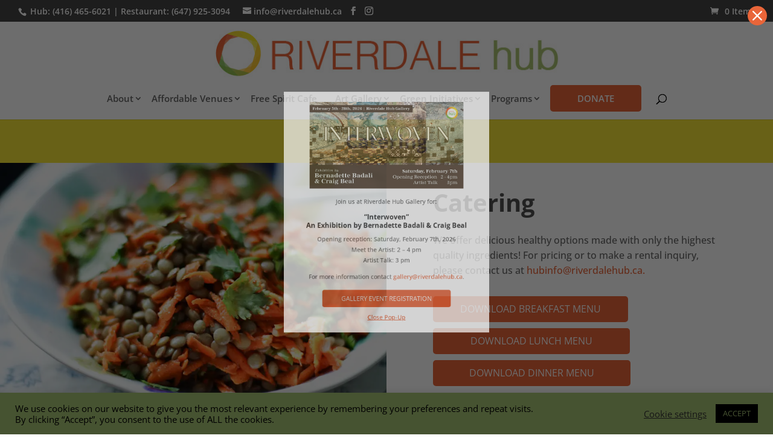

--- FILE ---
content_type: text/html; charset=UTF-8
request_url: https://riverdalehub.ca/catering/
body_size: 13299
content:
<!DOCTYPE html><html lang="en-CA" prefix="og: https://ogp.me/ns#"><head><meta charset="UTF-8" /><meta http-equiv="X-UA-Compatible" content="IE=edge"><link rel="pingback" href="https://riverdalehub.ca/xmlrpc.php" /> <script type="text/javascript">document.documentElement.className='js';</script> <link rel="preconnect" href="https://fonts.gstatic.com" crossorigin /><link media="all" href="https://riverdalehub.ca/wp-content/cache/autoptimize/css/autoptimize_5184cad3c99ad82078588770f5bc7bb2.css" rel="stylesheet"><link media="only screen and (max-width: 768px)" href="https://riverdalehub.ca/wp-content/cache/autoptimize/css/autoptimize_6fe211f8bb15af76999ce9135805d7af.css" rel="stylesheet"><title>Catering | Riverdale Hub</title><meta name="description" content="Catering at Riverdale Hub. We offer delicious healthy options made with only the highest quality ingredients for your special events!"/><meta name="robots" content="follow, index, max-snippet:-1, max-video-preview:-1, max-image-preview:large"/><link rel="canonical" href="https://riverdalehub.ca/catering/" /><meta property="og:locale" content="en_US" /><meta property="og:type" content="article" /><meta property="og:title" content="Catering | Riverdale Hub" /><meta property="og:description" content="Catering at Riverdale Hub. We offer delicious healthy options made with only the highest quality ingredients for your special events!" /><meta property="og:url" content="https://riverdalehub.ca/catering/" /><meta property="og:site_name" content="Riverdale Hub" /><meta property="article:publisher" content="https://www.facebook.com/TheRiverdaleHub" /><meta property="og:updated_time" content="2025-05-26T11:31:00-04:00" /><meta property="article:published_time" content="2020-12-22T11:21:47-05:00" /><meta property="article:modified_time" content="2025-05-26T11:31:00-04:00" /><meta name="twitter:card" content="summary_large_image" /><meta name="twitter:title" content="Catering | Riverdale Hub" /><meta name="twitter:description" content="Catering at Riverdale Hub. We offer delicious healthy options made with only the highest quality ingredients for your special events!" /><meta name="twitter:label1" content="Time to read" /><meta name="twitter:data1" content="6 minutes" /> <script type="application/ld+json" class="rank-math-schema">{"@context":"https://schema.org","@graph":[{"@type":"Organization","@id":"https://riverdalehub.ca/#organization","name":"Riverdale Hub","url":"https://riverdalehub.ca","sameAs":["https://www.facebook.com/TheRiverdaleHub","https://www.instagram.com/theriverdalehub/","https://www.instagram.com/socialgardenercafe/","https://www.instagram.com/riverdalegallery/","https://www.facebook.com/socialgardener"],"email":"justin@justinblayney.com","logo":{"@type":"ImageObject","@id":"https://riverdalehub.ca/#logo","url":"https://riverdalehub.ca/wp-content/uploads/2024/09/Riverdale-hub-logo.jpg","contentUrl":"https://riverdalehub.ca/wp-content/uploads/2024/09/Riverdale-hub-logo.jpg","caption":"Riverdale Hub","inLanguage":"en-CA","width":"112","height":"112"}},{"@type":"WebSite","@id":"https://riverdalehub.ca/#website","url":"https://riverdalehub.ca","name":"Riverdale Hub","publisher":{"@id":"https://riverdalehub.ca/#organization"},"inLanguage":"en-CA"},{"@type":"WebPage","@id":"https://riverdalehub.ca/catering/#webpage","url":"https://riverdalehub.ca/catering/","name":"Catering | Riverdale Hub","datePublished":"2020-12-22T11:21:47-05:00","dateModified":"2025-05-26T11:31:00-04:00","isPartOf":{"@id":"https://riverdalehub.ca/#website"},"inLanguage":"en-CA"},{"@type":"Person","@id":"https://riverdalehub.ca/catering/#author","name":"Riverdale Hub","image":{"@type":"ImageObject","@id":"https://secure.gravatar.com/avatar/4af22df60a2bd39c8754d9d9ce4cf63098b2559aeb600950e0c20b9b687f93dd?s=96&amp;d=mm&amp;r=g","url":"https://secure.gravatar.com/avatar/4af22df60a2bd39c8754d9d9ce4cf63098b2559aeb600950e0c20b9b687f93dd?s=96&amp;d=mm&amp;r=g","caption":"Riverdale Hub","inLanguage":"en-CA"},"worksFor":{"@id":"https://riverdalehub.ca/#organization"}},{"@type":"Article","headline":"Catering | Riverdale Hub","keywords":"Catering","datePublished":"2020-12-22T11:21:47-05:00","dateModified":"2025-05-26T11:31:00-04:00","author":{"@id":"https://riverdalehub.ca/catering/#author","name":"Riverdale Hub"},"publisher":{"@id":"https://riverdalehub.ca/#organization"},"description":"Catering at Riverdale Hub. We offer delicious healthy options made with only the highest quality ingredients for your special events!","name":"Catering | Riverdale Hub","@id":"https://riverdalehub.ca/catering/#richSnippet","isPartOf":{"@id":"https://riverdalehub.ca/catering/#webpage"},"inLanguage":"en-CA","mainEntityOfPage":{"@id":"https://riverdalehub.ca/catering/#webpage"}}]}</script> <link rel="alternate" type="application/rss+xml" title="Riverdale Hub &raquo; Feed" href="https://riverdalehub.ca/feed/" /><link rel="alternate" type="application/rss+xml" title="Riverdale Hub &raquo; Comments Feed" href="https://riverdalehub.ca/comments/feed/" /><meta content="Divi Child v." name="generator"/> <script type="text/javascript" src="https://riverdalehub.ca/wp-includes/js/jquery/jquery.min.js?ver=3.7.1" id="jquery-core-js"></script> <script type="text/javascript" id="cookie-law-info-js-extra">var Cli_Data={"nn_cookie_ids":[],"cookielist":[],"non_necessary_cookies":[],"ccpaEnabled":"","ccpaRegionBased":"","ccpaBarEnabled":"","strictlyEnabled":["necessary","obligatoire"],"ccpaType":"gdpr","js_blocking":"1","custom_integration":"","triggerDomRefresh":"","secure_cookies":""};var cli_cookiebar_settings={"animate_speed_hide":"500","animate_speed_show":"500","background":"#a5c273","border":"#b1a6a6c2","border_on":"","button_1_button_colour":"#000000","button_1_button_hover":"#000000","button_1_link_colour":"#a5c273","button_1_as_button":"1","button_1_new_win":"","button_2_button_colour":"#333","button_2_button_hover":"#292929","button_2_link_colour":"#444","button_2_as_button":"","button_2_hidebar":"","button_3_button_colour":"#3566bb","button_3_button_hover":"#2a5296","button_3_link_colour":"#fff","button_3_as_button":"1","button_3_new_win":"","button_4_button_colour":"#000","button_4_button_hover":"#000000","button_4_link_colour":"#333333","button_4_as_button":"","button_7_button_colour":"#61a229","button_7_button_hover":"#4e8221","button_7_link_colour":"#fff","button_7_as_button":"1","button_7_new_win":"","font_family":"inherit","header_fix":"","notify_animate_hide":"1","notify_animate_show":"","notify_div_id":"#cookie-law-info-bar","notify_position_horizontal":"right","notify_position_vertical":"bottom","scroll_close":"","scroll_close_reload":"","accept_close_reload":"","reject_close_reload":"","showagain_tab":"","showagain_background":"#fff","showagain_border":"#000","showagain_div_id":"#cookie-law-info-again","showagain_x_position":"100px","text":"#000000","show_once_yn":"","show_once":"10000","logging_on":"","as_popup":"","popup_overlay":"1","bar_heading_text":"","cookie_bar_as":"banner","popup_showagain_position":"bottom-right","widget_position":"left"};var log_object={"ajax_url":"https:\/\/riverdalehub.ca\/wp-admin\/admin-ajax.php"};</script> <script type="text/javascript" id="wc-add-to-cart-js-extra">var wc_add_to_cart_params={"ajax_url":"\/wp-admin\/admin-ajax.php","wc_ajax_url":"\/?wc-ajax=%%endpoint%%","i18n_view_cart":"View cart","cart_url":"https:\/\/riverdalehub.ca\/cart\/","is_cart":"","cart_redirect_after_add":"no"};</script> <script type="text/javascript" id="woocommerce-js-extra">var woocommerce_params={"ajax_url":"\/wp-admin\/admin-ajax.php","wc_ajax_url":"\/?wc-ajax=%%endpoint%%","i18n_password_show":"Show password","i18n_password_hide":"Hide password"};</script> <script>window.wc_ga_pro={};window.wc_ga_pro.ajax_url='https://riverdalehub.ca/wp-admin/admin-ajax.php';window.wc_ga_pro.available_gateways={"paypal":"PayPal"};window.wc_ga_pro.interpolate_json=function(object,variables){if(!variables){return object;}
let j=JSON.stringify(object);for(let k in variables){j=j.split('{$'+k+'}').join(variables[k]);}
return JSON.parse(j);};window.wc_ga_pro.get_payment_method_title=function(payment_method){return window.wc_ga_pro.available_gateways[payment_method]||payment_method;};window.wc_ga_pro.is_valid_email=function(email){return/[^\s@]+@[^\s@]+\.[^\s@]+/.test(email);};</script>  <script async src='https://www.googletagmanager.com/gtag/js?id=G-5QK2LJ80LR&l=dataLayer'></script> <script >window.dataLayer=window.dataLayer||[];function gtag(){dataLayer.push(arguments);}
gtag('js',new Date());gtag('config','G-5QK2LJ80LR',{"cookie_domain":"auto"});(function(){const event=document.createEvent('Event');event.initEvent('wc_google_analytics_pro_gtag_loaded',true,true);document.dispatchEvent(event);})();</script> <link rel="https://api.w.org/" href="https://riverdalehub.ca/wp-json/" /><link rel="alternate" title="JSON" type="application/json" href="https://riverdalehub.ca/wp-json/wp/v2/pages/788" /><link rel="EditURI" type="application/rsd+xml" title="RSD" href="https://riverdalehub.ca/xmlrpc.php?rsd" /><link rel='shortlink' href='https://riverdalehub.ca/?p=788' /><link rel="alternate" title="oEmbed (JSON)" type="application/json+oembed" href="https://riverdalehub.ca/wp-json/oembed/1.0/embed?url=https%3A%2F%2Friverdalehub.ca%2Fcatering%2F" /><link rel="alternate" title="oEmbed (XML)" type="text/xml+oembed" href="https://riverdalehub.ca/wp-json/oembed/1.0/embed?url=https%3A%2F%2Friverdalehub.ca%2Fcatering%2F&#038;format=xml" /><meta name="description" content="Catering at Riverdale Hub. We offer delicious healthy options made with only the highest quality ingredients for your special events!"> <script>document.documentElement.className=document.documentElement.className.replace('no-js','js');</script> <meta name="viewport" content="width=device-width, initial-scale=1.0, maximum-scale=1.0, user-scalable=0" /> <noscript><style>.woocommerce-product-gallery{opacity:1 !important}</style></noscript>  <script>(function(w,d,s,l,i){w[l]=w[l]||[];w[l].push({'gtm.start':new Date().getTime(),event:'gtm.js'});var f=d.getElementsByTagName(s)[0],j=d.createElement(s),dl=l!='dataLayer'?'&l='+l:'';j.async=true;j.src='https://www.googletagmanager.com/gtm.js?id='+i+dl;f.parentNode.insertBefore(j,f);})(window,document,'script','dataLayer','GTM-M5JXSTVX');</script>  <script>!function(f,b,e,v,n,t,s)
{if(f.fbq)return;n=f.fbq=function(){n.callMethod?n.callMethod.apply(n,arguments):n.queue.push(arguments)};if(!f._fbq)f._fbq=n;n.push=n;n.loaded=!0;n.version='2.0';n.queue=[];t=b.createElement(e);t.async=!0;t.src=v;s=b.getElementsByTagName(e)[0];s.parentNode.insertBefore(t,s)}(window,document,'script','https://connect.facebook.net/en_US/fbevents.js');fbq('init','482585155858280');fbq('track','PageView');</script> <noscript><img height="1" width="1" style="display:none" alt="riverdalehub" src="https://www.facebook.com/tr?id=482585155858280&amp;ev=PageView&amp;noscript=1"></noscript><link rel="icon" href="https://riverdalehub.ca/wp-content/uploads/2020/11/cropped-riverdale-hub-logo-512-32x32.png" sizes="32x32" /><link rel="icon" href="https://riverdalehub.ca/wp-content/uploads/2020/11/cropped-riverdale-hub-logo-512-192x192.png" sizes="192x192" /><link rel="apple-touch-icon" href="https://riverdalehub.ca/wp-content/uploads/2020/11/cropped-riverdale-hub-logo-512-180x180.png" /><meta name="msapplication-TileImage" content="https://riverdalehub.ca/wp-content/uploads/2020/11/cropped-riverdale-hub-logo-512-270x270.png" /></head><body class="wp-singular page-template-default page page-id-788 wp-theme-Divi wp-child-theme-Divi-child theme-Divi et-tb-has-template et-tb-has-footer woocommerce-no-js yith-wcbm-theme-divi et_pb_button_helper_class et_fullwidth_nav et_fullwidth_secondary_nav et_non_fixed_nav et_show_nav et_secondary_nav_enabled et_secondary_nav_two_panels et_primary_nav_dropdown_animation_fade et_secondary_nav_dropdown_animation_fade et_header_style_centered et_cover_background et_pb_gutter et_pb_gutters3 et_pb_pagebuilder_layout et_no_sidebar et_divi_theme et-db"> <script class="divioverlays-globalresponsivevalues">var dov_globalresponsivevalues={min_width:769,max_width:980,tablet_width:768,phone_width:400};</script><script type="text/javascript">var overlays_with_css_trigger={};</script><script type="text/javascript">var overlays_with_automatic_trigger={'253286':'{"at_type":"overlay-timed","at_value":"3","at_onceperload":"1"}',};</script><div id="divioverlay-links"></div><div id="sidebar-overlay" class="hiddenMainContainer"><div id="divi-overlay-container-253286" class="overlay-container" aria-hidden="true"><div class="divioverlay-bg animate__animated"></div><div id="overlay-253286" class="divioverlay" style="display:none;"
 data-bgcolor="rgba(0,0,0,0.6)" data-enablebgblur="0" data-preventscroll="0" data-enableesckey="1" 
 data-scrolltop="" data-cookie="7" data-enableajax="0" data-contentloaded="0" data-animationin="backInDown" data-animationout="backOutDown" data-animationspeedin="1" data-animationspeedout="1" aria-modal="true" role="dialog" aria-labelledby="overlay-labelledby-253286" aria-describedby="overlay-describedby-253286" data-pointoforigin="center_center" data-pointoforigin_tablet="center_center" data-pointoforigin_phone="center_center" data-id="253286" data-closeclickingoutside="0"> <span class="screen-reader-text" id="overlay-labelledby-253286">Dialog window</span><div class="overlay-close-container" data-pointoforigin="top_right" data-pointoforigin_tablet="top_right" data-pointoforigin_phone="top_right"> <a href="javascript:;" class="overlay-close overlay-customclose-btn-253286" aria-label="Close Overlay modal" title="Close dialog window" role="button"><span class="custom_btn"><svg width="7" height="7" xmlns="http://www.w3.org/2000/svg" fill="currentColor" viewBox="0 0 7 7"><path d="m0.14,0.14a0.5,0.5 0 0 1 0.7,0l2.65,2.64l2.65,-2.64a0.5,0.5 0 0 1 0.7,0.7l-2.64,2.65l2.64,2.65a0.5,0.5 0 0 1 -0.7,0.7l-2.65,-2.64l-2.65,2.64a0.5,0.5 0 0 1 -0.7,-0.7l2.64,-2.65l-2.64,-2.65a0.5,0.5 0 0 1 0,-0.7z"></path></svg></span></a></div><div class="overlay-entry-content"><div id="overlay-describedby-253286"><div class="post-content-wrapper et-l"><div class="post-content-animation"><div class="entry-content"><div class="et-l"><div class="et_builder_inner_content et_pb_gutters3"><div class="et_pb_section et_pb_section_0-divioverlays_253286 et_section_regular" ><div class="et_pb_row et_pb_row_1-divioverlays_253286"><div class="et_pb_column et_pb_column_4_4 et_pb_column_2-divioverlays_253286  et_pb_css_mix_blend_mode_passthrough et-last-child"><div class="et_pb_module et_pb_image et_pb_image_3-divioverlays_253286"> <span class="et_pb_image_wrap "><img fetchpriority="high" decoding="async" width="1280" height="718" src="https://riverdalehub.ca/wp-content/uploads/2025/12/Interwoven-banner-exhibition.webp" alt="Interwoven by Bernadette Badali &amp; Craig Beal, exhibition, gallery event registration, blog" title="Interwoven banner exhibition" srcset="https://riverdalehub.ca/wp-content/uploads/2025/12/Interwoven-banner-exhibition.webp 1280w, https://riverdalehub.ca/wp-content/uploads/2025/12/Interwoven-banner-exhibition-980x550.webp 980w, https://riverdalehub.ca/wp-content/uploads/2025/12/Interwoven-banner-exhibition-480x269.webp 480w" sizes="(min-width: 0px) and (max-width: 480px) 480px, (min-width: 481px) and (max-width: 980px) 980px, (min-width: 981px) 1280px, 100vw" class="wp-image-254935" /></span></div><div class="et_pb_module et_pb_text et_pb_text_4-divioverlays_253286  et_pb_text_align_center et_pb_bg_layout_light"><div class="et_pb_text_inner">Join us at Riverdale Hub Gallery for:</p><h3>“Interwoven”<br /> An Exhibition by Bernadette Badali &#038; Craig Beal</h3><p>Opening reception: Saturday, February 7th, 2026<br /> Meet the Artist: 2 – 4 pm<br /> Artist Talk: 3 pm</p><p>For more information contact <a href="mailto:gallery@riverdalehub.ca" target="_blank" rel="nofollow noopener">gallery@riverdalehub.ca</a>.</div></div><div class="et_pb_button_module_wrapper et_pb_button_5-divioverlays_253286_wrapper et_pb_button_alignment_center et_pb_module "> <a class="et_pb_button et_pb_button_5-divioverlays_253286 et_pb_bg_layout_light" href="https://riverdalehub.ca/gallery-event-registration/">Gallery  Event Registration</a></div><div class="et_pb_module et_pb_text et_pb_text_6-divioverlays_253286 close-divi-overlay  et_pb_text_align_center et_pb_bg_layout_light"><div class="et_pb_text_inner"><a href="#close"><u>Close Pop-Up</u></a></div></div></div></div></div></div></div></div></div></div></div></div></div></div></div> <script type="text/javascript">var divioverlays_ajaxurl="https://riverdalehub.ca/",divioverlays_us="093bfb8b28",divioverlays_loadingimg="https://riverdalehub.ca/wp-content/plugins/divi-overlays/assets/img/divilife-loader.svg";</script> <div id="page-container"><div id="et-boc" class="et-boc"><div id="top-header"><div class="container clearfix"><div id="et-info"> <span id="et-info-phone"> Hub:<a href="tel://4164656021"> (416) 465-6021</a> | Restaurant: <a href="tel:6479253094">(647) 925-3094</a> </span></span> <a href="mailto:info@riverdalehub.ca"><span id="et-info-email">info@riverdalehub.ca</span></a><ul class="et-social-icons"><li class="et-social-icon et-social-facebook"> <a href="https://www.facebook.com/riverdale.centre" class="icon"> <span>Facebook</span> </a></li><li class="et-social-icon et-social-instagram"> <a href="https://www.instagram.com/theriverdalehub/" class="icon"> <span>Instagram</span> </a></li></ul></div><div id="et-secondary-menu"><div class="et_duplicate_social_icons"><ul class="et-social-icons"><li class="et-social-icon et-social-facebook"> <a href="https://www.facebook.com/riverdale.centre" class="icon"> <span>Facebook</span> </a></li><li class="et-social-icon et-social-instagram"> <a href="https://www.instagram.com/theriverdalehub/" class="icon"> <span>Instagram</span> </a></li></ul></div><a href="https://riverdalehub.ca/cart/" class="et-cart-info"> <span>0 Items</span> </a></div></div></div><header id="main-header" data-height-onload="105"><div class="container clearfix et_menu_container"><div class="logo_container"> <span class="logo_helper"></span> <a href="https://riverdalehub.ca/"> <img src="https://riverdalehub.ca/wp-content/uploads/2020/12/Riverdale-hub-logo.jpg" width="581" height="80" alt="Riverdale Hub" id="logo" data-height-percentage="75" /> </a></div><div id="et-top-navigation" data-height="105" data-fixed-height="40"><nav id="top-menu-nav"><ul id="top-menu" class="nav"><li class="menu-item menu-item-type-custom menu-item-object-custom menu-item-has-children menu-item-238986"><a href="#">About</a><ul class="sub-menu"><li class="menu-item menu-item-type-post_type menu-item-object-page menu-item-2837"><a href="https://riverdalehub.ca/social-entrepreneurship/">About Us: Social Entrepreneurship</a></li><li class="menu-item menu-item-type-post_type menu-item-object-page menu-item-814"><a href="https://riverdalehub.ca/riverdale-hub-news/">Riverdale Hub News</a></li><li class="menu-item menu-item-type-post_type menu-item-object-page menu-item-239570"><a href="https://riverdalehub.ca/riverdale-hub-events/">Riverdale Hub Events</a></li><li class="menu-item menu-item-type-post_type menu-item-object-page menu-item-242593"><a href="https://riverdalehub.ca/job-opportunities/">Job Opportunities</a></li></ul></li><li class="menu-item menu-item-type-custom menu-item-object-custom current-menu-ancestor current-menu-parent menu-item-has-children menu-item-238372"><a>Affordable Venues</a><ul class="sub-menu"><li class="menu-item menu-item-type-post_type menu-item-object-page menu-item-238961"><a href="https://riverdalehub.ca/venues-for-rent/">Venue Rentals</a></li><li class="menu-item menu-item-type-post_type menu-item-object-page menu-item-838"><a href="https://riverdalehub.ca/restaurant-space-rentals/">Restaurant Space</a></li><li class="menu-item menu-item-type-post_type menu-item-object-page current-menu-item page_item page-item-788 current_page_item menu-item-818"><a href="https://riverdalehub.ca/catering/" aria-current="page">Catering</a></li><li class="menu-item menu-item-type-post_type menu-item-object-page menu-item-241452"><a href="https://riverdalehub.ca/event-rental-photo-gallery/">Event Rental Photo Gallery</a></li></ul></li><li class="menu-item menu-item-type-post_type menu-item-object-page menu-item-245471"><a href="https://riverdalehub.ca/free-spirit-cafe/">Free Spirit Cafe</a></li><li class="menu-item menu-item-type-post_type menu-item-object-page menu-item-has-children menu-item-2456"><a href="https://riverdalehub.ca/riverdale-hub-gallery/">Art Gallery</a><ul class="sub-menu"><li class="menu-item menu-item-type-post_type menu-item-object-page menu-item-2082"><a href="https://riverdalehub.ca/works-of-art-for-sale/">Exhibitions</a></li><li class="menu-item menu-item-type-post_type menu-item-object-page menu-item-238836"><a href="https://riverdalehub.ca/modern-canadian-artists/">Artists</a></li><li class="menu-item menu-item-type-post_type menu-item-object-page menu-item-239467"><a href="https://riverdalehub.ca/art-prints/">Gallery Shop</a></li><li class="menu-item menu-item-type-post_type menu-item-object-page menu-item-2104"><a href="https://riverdalehub.ca/art-for-sale-in-toronto/">Artisan Market</a></li><li class="menu-item menu-item-type-post_type menu-item-object-page menu-item-243242"><a href="https://riverdalehub.ca/art-store-in-toronto/">Online Auction (December)</a></li><li class="menu-item menu-item-type-post_type menu-item-object-page menu-item-243112"><a href="https://riverdalehub.ca/gallery-event-registration/">Register for Gallery Events</a></li><li class="menu-item menu-item-type-post_type menu-item-object-page menu-item-241407"><a href="https://riverdalehub.ca/hub-gallery/">Hub Photo Gallery</a></li><li class="menu-item menu-item-type-post_type menu-item-object-page menu-item-240143"><a href="https://riverdalehub.ca/art-work-blog/">Art &#038; Lifestyle Blog</a></li></ul></li><li class="menu-item menu-item-type-post_type menu-item-object-page menu-item-has-children menu-item-817"><a href="https://riverdalehub.ca/green-initiatives/">Green Initiatives</a><ul class="sub-menu"><li class="menu-item menu-item-type-post_type menu-item-object-page menu-item-816"><a href="https://riverdalehub.ca/living-roofs/">Impact of our Green Initiatives</a></li><li class="menu-item menu-item-type-post_type menu-item-object-page menu-item-3301"><a href="https://riverdalehub.ca/toronto-seed-library/">Toronto Seed Library</a></li></ul></li><li class="menu-item menu-item-type-custom menu-item-object-custom menu-item-has-children menu-item-238390"><a>Programs</a><ul class="sub-menu"><li class="menu-item menu-item-type-post_type menu-item-object-page menu-item-233293"><a href="https://riverdalehub.ca/art-and-everyday-life-program/">Art &#038; Everyday Life</a></li><li class="menu-item menu-item-type-post_type menu-item-object-page menu-item-1836"><a href="https://riverdalehub.ca/volunteer-opportunities/">Volunteer Opportunities</a></li><li class="menu-item menu-item-type-post_type menu-item-object-page menu-item-843"><a href="https://riverdalehub.ca/work-based-learning/">Work-Based Learning</a></li><li class="menu-item menu-item-type-post_type menu-item-object-page menu-item-842"><a href="https://riverdalehub.ca/food-service-and-hospitality-training-program/">Food Service &#038; Hospitality</a></li><li class="menu-item menu-item-type-post_type menu-item-object-page menu-item-815"><a href="https://riverdalehub.ca/women-in-the-garden/">Women In The Garden</a></li></ul></li><li class="divi-life-cta-menu menu-item menu-item-type-custom menu-item-object-custom menu-item-239668"><a target="_blank" href="https://www.paypal.com/CA/fundraiser/charity/3461867">DONATE</a></li></ul></nav><div id="et_top_search"> <span id="et_search_icon"></span></div><div id="et_mobile_nav_menu"><div class="mobile_nav closed"> <span class="select_page">Select Page</span> <span class="mobile_menu_bar mobile_menu_bar_toggle"></span></div></div></div></div><div class="et_search_outer"><div class="container et_search_form_container"><form role="search" method="get" class="et-search-form" action="https://riverdalehub.ca/"> <input type="search" class="et-search-field" placeholder="Search &hellip;" value="" name="s" title="Search for:" /></form> <span class="et_close_search_field"></span></div></div></header><div id="et-main-area"><div id="main-content"><article id="post-788" class="post-788 page type-page status-publish hentry"><div class="entry-content"><div class="title-wrapper" style="background-color: #f4e335;"><h1 class="entry-title main_title" style="color: black;">Catering</h1></div><div class="et-l et-l--post"><div class="et_builder_inner_content et_pb_gutters3"><div class="et_pb_section et_pb_section_1 et_section_regular" ><div class="et_pb_row et_pb_row_1 et_pb_row_fullwidth et_pb_equal_columns et_pb_gutters1"><div class="et_pb_column et_pb_column_1_2 et_pb_column_1  et_pb_css_mix_blend_mode_passthrough"><div class="et_pb_module et_pb_image et_pb_image_1"> <span class="et_pb_image_wrap "><img decoding="async" width="960" height="640" data-src="https://riverdalehub.ca/wp-content/uploads/2024/09/Lentil-Carrot-Cilantro-Salad-5.webp" alt="Catering, catering near me, catering toronto, catering Riverdale Hub, riverdale hub catering, Event catering" title="Lentil-Carrot-Cilantro-Salad-5" data-srcset="https://riverdalehub.ca/wp-content/uploads/2024/09/Lentil-Carrot-Cilantro-Salad-5.webp 960w, https://riverdalehub.ca/wp-content/uploads/2024/09/Lentil-Carrot-Cilantro-Salad-5-480x320.webp 480w" data-sizes="(min-width: 0px) and (max-width: 480px) 480px, (min-width: 481px) 960px, 100vw" class="wp-image-247422 lazyload" src="[data-uri]" style="--smush-placeholder-width: 960px; --smush-placeholder-aspect-ratio: 960/640;" /></span></div></div><div class="et_pb_column et_pb_column_1_2 et_pb_column_2  et_pb_css_mix_blend_mode_passthrough et-last-child"><div class="et_pb_module et_pb_text et_pb_text_2  et_pb_text_align_left et_pb_bg_layout_light"><div class="et_pb_text_inner"><h2>Catering</h2><p>We offer delicious healthy options made with only the highest quality ingredients! For pricing or to make a rental inquiry, please contact us at <a href="mailto:hubinfo@riverdalehub.ca?subject=Event and Catering Enquiry" target="_blank" rel="noopener">hubinfo@riverdalehub.ca.</a></div></div><div class="et_pb_button_module_wrapper et_pb_button_1_wrapper  et_pb_module "> <a class="et_pb_button et_pb_button_1 et_pb_bg_layout_light" href="https://riverdalehub.ca/2024-free-spirit-working-breakfast/" target="_blank">Download Breakfast Menu</a></div><div class="et_pb_button_module_wrapper et_pb_button_2_wrapper  et_pb_module "> <a class="et_pb_button et_pb_button_2 et_pb_bg_layout_light" href="https://riverdalehub.ca/2024-free-spirit-gastronomy-luncheon/" target="_blank">Download Lunch Menu</a></div><div class="et_pb_button_module_wrapper et_pb_button_3_wrapper  et_pb_module "> <a class="et_pb_button et_pb_button_3 et_pb_bg_layout_light" href="https://riverdalehub.ca/2024-free-spirit-epicurean-dinner/">Download Dinner Menu</a></div></div></div></div><div class="et_pb_section et_pb_section_2 et_section_regular" ><div class="et_pb_row et_pb_row_2 et_pb_gutters1"><div class="et_pb_column et_pb_column_1_2 et_pb_column_3  et_pb_css_mix_blend_mode_passthrough"><div class="et_pb_module et_pb_text et_pb_text_3  et_pb_text_align_left et_pb_bg_layout_light"><div class="et_pb_text_inner"><h3>Healthy Catering Toronto</h3><p>We follow a philosophy of eating to nurture your health and promote spiritual well-being. Using natural ingredients, we offer delicious fare that tastes so good that you&#8217;ll forget you&#8217;re feeding your body only the highest quality ingredients that are jam-packed with nutrients and essential vitamins.</p><p>We offer delicious healthy options ranging from fresh artisan crafted sandwiches, flavorful salads, sweet vegan muffins and cookies to hearty soups packed full of flavor you won&#8217;t believe unless you try! We also offer fair trade coffee, loose leaf tea and espresso-based drinks.</p><p>Liquor service is welcome, and requires a <a href="https://www.agco.ca/alcohol/special-occasion-permits-private-event" target="_blank" rel="noopener">Special Occasion Permit</a> (available via the LCBO). Private servers must be Smart Serve certified. We offer coffee, tea and catering services through Global Pantry (our in-house catering enterprise) as well as through a list of preferred catering vendors.</p></div></div></div><div class="et_pb_column et_pb_column_1_2 et_pb_column_4  et_pb_css_mix_blend_mode_passthrough et-last-child"><div class="et_pb_module et_pb_image et_pb_image_2"> <span class="et_pb_image_wrap "><img decoding="async" width="1000" height="667" data-src="https://riverdalehub.ca/wp-content/uploads/2024/09/Catering-1000.webp" alt="Catering, Catering near me, Riverdale Hub Catering" title="Catering-1000" data-srcset="https://riverdalehub.ca/wp-content/uploads/2024/09/Catering-1000.webp 1000w, https://riverdalehub.ca/wp-content/uploads/2024/09/Catering-1000-980x654.webp 980w, https://riverdalehub.ca/wp-content/uploads/2024/09/Catering-1000-480x320.webp 480w" data-sizes="(min-width: 0px) and (max-width: 480px) 480px, (min-width: 481px) and (max-width: 980px) 980px, (min-width: 981px) 1000px, 100vw" class="wp-image-247421 lazyload" src="[data-uri]" style="--smush-placeholder-width: 1000px; --smush-placeholder-aspect-ratio: 1000/667;" /></span></div></div></div></div><div class="et_pb_section et_pb_section_3 et_section_regular" ><div class="et_pb_row et_pb_row_3 et_pb_row_fullwidth et_pb_equal_columns et_pb_gutters1"><div class="et_pb_column et_pb_column_1_2 et_pb_column_5  et_pb_css_mix_blend_mode_passthrough"><div class="et_pb_module et_pb_image et_pb_image_3 et_pb_image_sticky"> <span class="et_pb_image_wrap "><img decoding="async" width="1195" height="798" data-src="https://riverdalehub.ca/wp-content/uploads/2024/09/catering-kitchen.webp" alt="Catering, Catering Kitchen" title="catering kitchen" data-srcset="https://riverdalehub.ca/wp-content/uploads/2024/09/catering-kitchen.webp 1195w, https://riverdalehub.ca/wp-content/uploads/2024/09/catering-kitchen-980x654.webp 980w, https://riverdalehub.ca/wp-content/uploads/2024/09/catering-kitchen-480x321.webp 480w" data-sizes="(min-width: 0px) and (max-width: 480px) 480px, (min-width: 481px) and (max-width: 980px) 980px, (min-width: 981px) 1195px, 100vw" class="wp-image-247423 lazyload" src="[data-uri]" style="--smush-placeholder-width: 1195px; --smush-placeholder-aspect-ratio: 1195/798;" /></span></div></div><div class="et_pb_column et_pb_column_1_2 et_pb_column_6  et_pb_css_mix_blend_mode_passthrough et-last-child"><div class="et_pb_module et_pb_text et_pb_text_4  et_pb_text_align_left et_pb_text_align_center-tablet et_pb_bg_layout_light"><div class="et_pb_text_inner"><h3>Commercial Kitchen Space</h3><p>The Riverdale Hub offers a standard range of equipment onsite including chairs, projectors, flipcharts, etc. With a full service commercial kitchen on site, we are able to accommodate the needs of upwards of 250 guests.</p><p>To set up a viewing of our space, please call us at (416) 465-6021 or email us at <a href="mailto:hubinfo@riverdalehub.ca">hubinfo@riverdalehub.ca</a>.</p></div></div><div class="et_pb_module dipl_button dipl_button_0"><div class="et_pb_module_inner"><div class="et_pb_module dipl_button_item dipl_button_item_0"><div class="et_pb_module_inner"><div class="dipl_button_wrapper dipl_button_classic"><a class="dipl_button_link dipl_button_default_fill dipl_button_icon_on_hover dipl_button_icon_right" href="mailto:info@riverdalehub.ca" target="_blank"><span class="dipl_button_text dipl_button_icon" data-icon="&#x35;">GET IN TOUCH</span></a></div></div></div></div></div></div></div></div></div></div></div></article></div><footer class="et-l et-l--footer"><div class="et_builder_inner_content et_pb_gutters3"><div class="et_pb_section et_pb_section_0_tb_footer et_pb_with_background et_section_regular" ><div class="et_pb_row et_pb_row_0_tb_footer et_pb_gutters2"><div class="et_pb_column et_pb_column_1_5 et_pb_column_0_tb_footer  et_pb_css_mix_blend_mode_passthrough"><div class="et_pb_module et_pb_text et_pb_text_0_tb_footer  et_pb_text_align_left et_pb_bg_layout_light"><div class="et_pb_text_inner"><h4 style="color: white !important; font-weight: 700;">Menu</h4></div></div><div class="et_pb_module et_pb_text et_pb_text_1_tb_footer  et_pb_text_align_left et_pb_bg_layout_light"><div class="et_pb_text_inner"><div class="menu-footer-menu-container"><ul id="menu-footer-menu" class="menu"><li id="menu-item-1174" class="menu-item menu-item-type-post_type menu-item-object-page menu-item-home current-menu-item page_item page-item-2 current_page_item menu-item-1174"><span style="color: #ffffff;"><a href="https://riverdalehub.ca/" aria-current="page" style="color: #ffffff;">Home</a></span></li><li class="menu-item menu-item-type-post_type menu-item-object-page menu-item-home current-menu-item page_item page-item-2 current_page_item menu-item-1174"><a href="/about"><span style="color: #ffffff;">About</span></a></li><li id="menu-item-1175" class="menu-item menu-item-type-post_type menu-item-object-page menu-item-1175"><span style="color: #ffffff;"><a href="https://riverdalehub.ca/work-meeting-event-space-rentals/" style="color: #ffffff;">Space Rentals</a></span></li><li id="menu-item-1176" class="menu-item menu-item-type-post_type menu-item-object-page menu-item-1176"><span style="color: #ffffff;"><a href="https://riverdalehub.ca/free-spirit/" style="color: #ffffff;">Restaurant</a></span></li><li id="menu-item-1177" class="menu-item menu-item-type-post_type menu-item-object-page menu-item-1177"><span style="color: #ffffff;"><a href="https://riverdalehub.ca/riverdale-hub-gallery" style="color: #ffffff;">Art Gallery</a></span></li><li id="menu-item-1178" class="menu-item menu-item-type-post_type menu-item-object-page menu-item-1178"><span style="color: #ffffff;"><a href="https://riverdalehub.ca/riverdale-gallery-shop" style="color: #ffffff;">Shop</a></span></li><li id="menu-item-1179" class="menu-item menu-item-type-post_type menu-item-object-page menu-item-1179"><span style="color: #ffffff;"><a href="https://riverdalehub.ca/artisan-market" style="color: #ffffff;">Artisan Market</a></span></li><li id="menu-item-1180" class="menu-item menu-item-type-post_type menu-item-object-page menu-item-1180"><span style="color: #ffffff;"><a href="https://riverdalehub.ca/green-initiatives/" style="color: #ffffff;">Green Initiatives</a></span></li><li id="menu-item-1181" class="menu-item menu-item-type-post_type menu-item-object-page menu-item-1181"><span style="color: #ffffff;"><a href="https://riverdalehub.ca/work-based-learning/" style="color: #ffffff;">Work Based Learning</a></span></li></ul></div></div></div></div><div class="et_pb_column et_pb_column_1_5 et_pb_column_1_tb_footer  et_pb_css_mix_blend_mode_passthrough"><div class="et_pb_module et_pb_text et_pb_text_2_tb_footer  et_pb_text_align_left et_pb_bg_layout_light"><div class="et_pb_text_inner"><h4 style="color: white !important; font-weight: 700;">Contact Us</h4></div></div><div class="et_pb_module et_pb_text et_pb_text_3_tb_footer  et_pb_text_align_left et_pb_bg_layout_light"><div class="et_pb_text_inner"><p><span style="color: #ffffff;"><a href="tel://4164656021" style="color: #ffffff;">(416) 465-6021</a></span><br /><span style="color: #ffffff;"><a href="mailto:info@riverdalehub.ca" target="_blank" rel="noopener noreferrer" style="color: #ffffff;">info@riverdalehub.ca</a></span><br />1326 Gerrard St E,<br />Toronto, ON M4L 1Z1</p></div></div><div class="et_pb_module et_pb_text et_pb_text_4_tb_footer  et_pb_text_align_left et_pb_bg_layout_light"><div class="et_pb_text_inner"><h4 style="color: white !important; font-weight: bold;">Gallery &amp; Coworking Hours</h4><p><span style="color: #ffffff;">Tues &#8211; Sat: 10:30am &#8211; 5:30pm</span><br /> <span style="color: #ffffff;">Sun, Mon &amp; Holidays: CLOSED</span></div></div></div><div class="et_pb_column et_pb_column_1_5 et_pb_column_2_tb_footer  et_pb_css_mix_blend_mode_passthrough"><div class="et_pb_module et_pb_text et_pb_text_5_tb_footer  et_pb_text_align_left et_pb_bg_layout_light"><div class="et_pb_text_inner"><h4 style="color: white !important; font-weight: 700;">Restaurant &#038; Catering</h4></div></div><div class="et_pb_module et_pb_text et_pb_text_6_tb_footer  et_pb_text_align_left et_pb_bg_layout_light"><div class="et_pb_text_inner"><p><span style="color: #ffffff;"><a href="tel:6479253094" style="color: #ffffff;">(647) 925-3094</a> </span></p></div></div><div class="et_pb_module et_pb_text et_pb_text_7_tb_footer  et_pb_text_align_left et_pb_bg_layout_light"><div class="et_pb_text_inner"><h4 style="color: white !important; font-weight: bold;">Restaurant Hours</h4><p>Tues &#8211; Sat: 10am &#8211; 5pm<br /> Sunday, Monday &amp; Holidays: Closed</div></div></div><div class="et_pb_column et_pb_column_1_5 et_pb_column_3_tb_footer  et_pb_css_mix_blend_mode_passthrough"><div class="et_pb_module et_pb_text et_pb_text_8_tb_footer  et_pb_text_align_left et_pb_bg_layout_light"><div class="et_pb_text_inner"><h4 style="color: white !important; font-weight: 700;">Visit Us</h4></div></div><div class="et_pb_module et_pb_text et_pb_text_9_tb_footer  et_pb_text_align_left et_pb_bg_layout_light"><div class="et_pb_text_inner"><p><strong>By Transit:</strong></p><p>31 Bus on Greenwood to Gerrard<br />or<br />506 Streetcar across Gerrard to Woodfield</p></div></div></div><div class="et_pb_column et_pb_column_1_5 et_pb_column_4_tb_footer  et_pb_css_mix_blend_mode_passthrough et-last-child"><div class="et_pb_module et_pb_text et_pb_text_10_tb_footer  et_pb_text_align_left et_pb_bg_layout_light"><div class="et_pb_text_inner"><h4 style="color: white !important; font-weight: 700;">Location</h4></div></div><div class="et_pb_module et_pb_image et_pb_image_0_tb_footer"> <a href="https://www.google.com/maps/place/1326+Gerrard+St+E,+Toronto,+ON+M4L+1Z1/@43.6716093,-79.3264945,18z/data=!4m5!3m4!1s0x89d4cb87ed5f66eb:0x3bc7857b8a39ab23!8m2!3d43.6716811!4d-79.3253653" target="_blank"><span class="et_pb_image_wrap "><img decoding="async" width="313" height="313" data-src="https://riverdalehub.ca/wp-content/uploads/2024/09/Riverdale-Hub-location-Map.webp" alt="Riverdale Hub Map" title="Riverdale Hub location Map" data-srcset="https://riverdalehub.ca/wp-content/uploads/2024/09/Riverdale-Hub-location-Map.webp 313w, https://riverdalehub.ca/wp-content/uploads/2024/09/Riverdale-Hub-location-Map-300x300.webp 300w, https://riverdalehub.ca/wp-content/uploads/2024/09/Riverdale-Hub-location-Map-150x150.webp 150w, https://riverdalehub.ca/wp-content/uploads/2024/09/Riverdale-Hub-location-Map-100x100.webp 100w" data-sizes="(max-width: 313px) 100vw, 313px" class="wp-image-247391 lazyload" src="[data-uri]" style="--smush-placeholder-width: 313px; --smush-placeholder-aspect-ratio: 313/313;" /></span></a></div><div class="et_pb_module et_pb_text et_pb_text_11_tb_footer  et_pb_text_align_left et_pb_bg_layout_light"><div class="et_pb_text_inner"><p><span style="color: #ffffff;"><a href="https://www.google.com/maps/place/1326+Gerrard+St+E,+Toronto,+ON+M4L+1Z1/@43.6716093,-79.3264945,18z/data=!4m5!3m4!1s0x89d4cb87ed5f66eb:0x3bc7857b8a39ab23!8m2!3d43.6716811!4d-79.3253653" target="_blank" rel="noopener" style="color: #ffffff;"><u>View larger map</u></a></span></p></div></div></div></div></div><div class="et_pb_section et_pb_section_1_tb_footer et_pb_with_background et_section_regular" ><div class="et_pb_row et_pb_row_1_tb_footer"><div class="et_pb_column et_pb_column_3_4 et_pb_column_5_tb_footer  et_pb_css_mix_blend_mode_passthrough"><div class="et_pb_module et_pb_text et_pb_text_12_tb_footer  et_pb_text_align_left et_pb_text_align_center-tablet et_pb_bg_layout_light"><div class="et_pb_text_inner"><p>Copyright © Riverdale Immigrant Women Enterprises |<span style="color: #808080;"> <a href="https://riverdalehub.ca/privacy-policy" style="color: #808080;"> Privacy </a> | <span style="color: #808080;"> <a href="https://riverdalehub.ca/cookie-policy" style="color: #808080;"> Cookies</a> | <a href="https://riverdalehub.ca/terms" style="color: #808080;"> Terms</a></span></span></p></div></div></div><div class="et_pb_column et_pb_column_1_4 et_pb_column_6_tb_footer  et_pb_css_mix_blend_mode_passthrough et-last-child"><ul class="et_pb_module et_pb_social_media_follow et_pb_social_media_follow_0_tb_footer clearfix  et_pb_text_align_right et_pb_text_align_center-tablet et_pb_bg_layout_light"><li
 class='et_pb_social_media_follow_network_0_tb_footer et_pb_social_icon et_pb_social_network_link  et-social-facebook'><a
 href='https://www.facebook.com/riverdale.centre'
 class='icon et_pb_with_border'
 title='Follow on Facebook'
 target="_blank"><span
 class='et_pb_social_media_follow_network_name'
 aria-hidden='true'
 >Follow</span></a></li><li
 class='et_pb_social_media_follow_network_1_tb_footer et_pb_social_icon et_pb_social_network_link  et-social-instagram'><a
 href='https://www.instagram.com/theriverdalehub/'
 class='icon et_pb_with_border'
 title='Follow on Instagram'
 target="_blank"><span
 class='et_pb_social_media_follow_network_name'
 aria-hidden='true'
 >Follow</span></a></li><li
 class='et_pb_social_media_follow_network_2_tb_footer et_pb_social_icon et_pb_social_network_link  et-social-youtube'><a
 href='https://www.youtube.com/channel/UCBX064-xT90ONSDTts9I1uQ'
 class='icon et_pb_with_border'
 title='Follow on Youtube'
 target="_blank"><span
 class='et_pb_social_media_follow_network_name'
 aria-hidden='true'
 >Follow</span></a></li></ul></div></div></div></div></footer></div></div></div> <script type="speculationrules">{"prefetch":[{"source":"document","where":{"and":[{"href_matches":"\/*"},{"not":{"href_matches":["\/wp-*.php","\/wp-admin\/*","\/wp-content\/uploads\/*","\/wp-content\/*","\/wp-content\/plugins\/*","\/wp-content\/themes\/Divi-child\/*","\/wp-content\/themes\/Divi\/*","\/*\\?(.+)"]}},{"not":{"selector_matches":"a[rel~=\"nofollow\"]"}},{"not":{"selector_matches":".no-prefetch, .no-prefetch a"}}]},"eagerness":"conservative"}]}</script> <div id="cookie-law-info-bar" data-nosnippet="true"><span><div class="cli-bar-container cli-style-v2"><div class="cli-bar-message">We use cookies on our website to give you the most relevant experience by remembering your preferences and repeat visits. By clicking “Accept”, you consent to the use of ALL the cookies.</div><div class="cli-bar-btn_container"><a role='button' class="cli_settings_button" style="margin:0px 10px 0px 5px">Cookie settings</a><a role='button' data-cli_action="accept" id="cookie_action_close_header" class="medium cli-plugin-button cli-plugin-main-button cookie_action_close_header cli_action_button wt-cli-accept-btn">ACCEPT</a></div></div></span></div><div id="cookie-law-info-again" data-nosnippet="true"><span id="cookie_hdr_showagain">Manage consent</span></div><div class="cli-modal" data-nosnippet="true" id="cliSettingsPopup" tabindex="-1" role="dialog" aria-labelledby="cliSettingsPopup" aria-hidden="true"><div class="cli-modal-dialog" role="document"><div class="cli-modal-content cli-bar-popup"> <button type="button" class="cli-modal-close" id="cliModalClose"> <svg class="" viewBox="0 0 24 24"><path d="M19 6.41l-1.41-1.41-5.59 5.59-5.59-5.59-1.41 1.41 5.59 5.59-5.59 5.59 1.41 1.41 5.59-5.59 5.59 5.59 1.41-1.41-5.59-5.59z"></path><path d="M0 0h24v24h-24z" fill="none"></path></svg> <span class="wt-cli-sr-only">Close</span> </button><div class="cli-modal-body"><div class="cli-container-fluid cli-tab-container"><div class="cli-row"><div class="cli-col-12 cli-align-items-stretch cli-px-0"><div class="cli-privacy-overview"><h4>Privacy Overview</h4><div class="cli-privacy-content"><div class="cli-privacy-content-text">This website uses cookies to improve your experience while you navigate through the website. Out of these, the cookies that are categorized as necessary are stored on your browser as they are essential for the working of basic functionalities of the website. We also use third-party cookies that help us analyze and understand how you use this website. These cookies will be stored in your browser only with your consent. You also have the option to opt-out of these cookies. But opting out of some of these cookies may affect your browsing experience.</div></div> <a class="cli-privacy-readmore" aria-label="Show more" role="button" data-readmore-text="Show more" data-readless-text="Show less"></a></div></div><div class="cli-col-12 cli-align-items-stretch cli-px-0 cli-tab-section-container"><div class="cli-tab-section"><div class="cli-tab-header"> <a role="button" tabindex="0" class="cli-nav-link cli-settings-mobile" data-target="necessary" data-toggle="cli-toggle-tab"> Necessary </a><div class="wt-cli-necessary-checkbox"> <input type="checkbox" class="cli-user-preference-checkbox"  id="wt-cli-checkbox-necessary" data-id="checkbox-necessary" checked="checked"  /> <label class="form-check-label" for="wt-cli-checkbox-necessary">Necessary</label></div> <span class="cli-necessary-caption">Always Enabled</span></div><div class="cli-tab-content"><div class="cli-tab-pane cli-fade" data-id="necessary"><div class="wt-cli-cookie-description"> Necessary cookies are absolutely essential for the website to function properly. This category only includes cookies that ensures basic functionalities and security features of the website. These cookies do not store any personal information.</div></div></div></div><div class="cli-tab-section"><div class="cli-tab-header"> <a role="button" tabindex="0" class="cli-nav-link cli-settings-mobile" data-target="non-necessary" data-toggle="cli-toggle-tab"> Non-necessary </a><div class="cli-switch"> <input type="checkbox" id="wt-cli-checkbox-non-necessary" class="cli-user-preference-checkbox"  data-id="checkbox-non-necessary" checked='checked' /> <label for="wt-cli-checkbox-non-necessary" class="cli-slider" data-cli-enable="Enabled" data-cli-disable="Disabled"><span class="wt-cli-sr-only">Non-necessary</span></label></div></div><div class="cli-tab-content"><div class="cli-tab-pane cli-fade" data-id="non-necessary"><div class="wt-cli-cookie-description"> Any cookies that may not be particularly necessary for the website to function and is used specifically to collect user personal data via analytics, ads, other embedded contents are termed as non-necessary cookies. It is mandatory to procure user consent prior to running these cookies on your website.</div></div></div></div></div></div></div></div><div class="cli-modal-footer"><div class="wt-cli-element cli-container-fluid cli-tab-container"><div class="cli-row"><div class="cli-col-12 cli-align-items-stretch cli-px-0"><div class="cli-tab-footer wt-cli-privacy-overview-actions"> <a id="wt-cli-privacy-save-btn" role="button" tabindex="0" data-cli-action="accept" class="wt-cli-privacy-btn cli_setting_save_button wt-cli-privacy-accept-btn cli-btn">SAVE &amp; ACCEPT</a></div></div></div></div></div></div></div></div><div class="cli-modal-backdrop cli-fade cli-settings-overlay"></div><div class="cli-modal-backdrop cli-fade cli-popupbar-overlay"></div>  <script type="application/javascript">(function(){var file=["https:\/\/riverdalehub.ca\/wp-content\/et-cache\/788\/et-divi-dynamic-tb-1201-788-late.css"];var handle=document.getElementById('divi-style-parent-inline-inline-css');var location=handle.parentNode;if(0===document.querySelectorAll('link[href="'+file+'"]').length){var link=document.createElement('link');link.rel='stylesheet';link.id='et-dynamic-late-css';link.href=file;location.insertBefore(link,handle.nextSibling);}})();</script> <script type='text/javascript'>(function(){var c=document.body.className;c=c.replace(/woocommerce-no-js/,'woocommerce-js');document.body.className=c;})();</script> <script type="text/javascript">jQuery('document').ready(function($){$('[title]').removeAttr('title');});</script>  <noscript><iframe data-src="https://www.googletagmanager.com/ns.html?id=GTM-M5JXSTVX" height="0" width="0" style="display:none;visibility:hidden" src="[data-uri]" class="lazyload" data-load-mode="1"></iframe></noscript>  <script type="text/javascript" src="https://riverdalehub.ca/wp-includes/js/dist/hooks.min.js?ver=4d63a3d491d11ffd8ac6" id="wp-hooks-js"></script> <script type="text/javascript" src="https://riverdalehub.ca/wp-includes/js/dist/i18n.min.js?ver=5e580eb46a90c2b997e6" id="wp-i18n-js"></script> <script type="text/javascript" id="wp-i18n-js-after">wp.i18n.setLocaleData({'text direction\u0004ltr':['ltr']});</script> <script type="text/javascript" id="contact-form-7-js-before">var wpcf7={"api":{"root":"https:\/\/riverdalehub.ca\/wp-json\/","namespace":"contact-form-7\/v1"},"cached":1};</script> <script type="text/javascript" id="divi-custom-script-js-extra">var DIVI={"item_count":"%d Item","items_count":"%d Items"};var et_builder_utils_params={"condition":{"diviTheme":true,"extraTheme":false},"scrollLocations":["app","top"],"builderScrollLocations":{"desktop":"app","tablet":"app","phone":"app"},"onloadScrollLocation":"app","builderType":"fe"};var et_frontend_scripts={"builderCssContainerPrefix":"#et-boc","builderCssLayoutPrefix":"#et-boc .et-l"};var et_pb_custom={"ajaxurl":"https:\/\/riverdalehub.ca\/wp-admin\/admin-ajax.php","images_uri":"https:\/\/riverdalehub.ca\/wp-content\/themes\/Divi\/images","builder_images_uri":"https:\/\/riverdalehub.ca\/wp-content\/themes\/Divi\/includes\/builder\/images","et_frontend_nonce":"6a6540c0f6","subscription_failed":"Please, check the fields below to make sure you entered the correct information.","et_ab_log_nonce":"04d276c9ad","fill_message":"Please, fill in the following fields:","contact_error_message":"Please, fix the following errors:","invalid":"Invalid email","captcha":"Captcha","prev":"Prev","previous":"Previous","next":"Next","wrong_captcha":"You entered the wrong number in captcha.","wrong_checkbox":"Checkbox","ignore_waypoints":"no","is_divi_theme_used":"1","widget_search_selector":".widget_search","ab_tests":[],"is_ab_testing_active":"","page_id":"788","unique_test_id":"","ab_bounce_rate":"5","is_cache_plugin_active":"yes","is_shortcode_tracking":"","tinymce_uri":"https:\/\/riverdalehub.ca\/wp-content\/themes\/Divi\/includes\/builder\/frontend-builder\/assets\/vendors","accent_color":"#2ea3f2","waypoints_options":[]};var et_pb_box_shadow_elements=[];</script> <script type="text/javascript" id="divi-plus-frontend-bundle-js-extra">var DiviPlusFrontendData={"version":"1.20.0","ajaxurl":"https:\/\/riverdalehub.ca\/wp-admin\/admin-ajax.php","ajaxnonce":"e5d36ca8c7"};</script> <script type="text/javascript" id="wc-order-attribution-js-extra">var wc_order_attribution={"params":{"lifetime":1.0e-5,"session":30,"base64":false,"ajaxurl":"https:\/\/riverdalehub.ca\/wp-admin\/admin-ajax.php","prefix":"wc_order_attribution_","allowTracking":true},"fields":{"source_type":"current.typ","referrer":"current_add.rf","utm_campaign":"current.cmp","utm_source":"current.src","utm_medium":"current.mdm","utm_content":"current.cnt","utm_id":"current.id","utm_term":"current.trm","utm_source_platform":"current.plt","utm_creative_format":"current.fmt","utm_marketing_tactic":"current.tct","session_entry":"current_add.ep","session_start_time":"current_add.fd","session_pages":"session.pgs","session_count":"udata.vst","user_agent":"udata.uag"}};</script> <script type="text/javascript" src="https://www.google.com/recaptcha/api.js?render=6LeoaQMbAAAAAOE4KaXE6yGt_oVEso5dqjp1skJx&amp;ver=3.0" id="google-recaptcha-js"></script> <script type="text/javascript" src="https://riverdalehub.ca/wp-includes/js/dist/vendor/wp-polyfill.min.js?ver=3.15.0" id="wp-polyfill-js"></script> <script type="text/javascript" id="wpcf7-recaptcha-js-before">var wpcf7_recaptcha={"sitekey":"6LeoaQMbAAAAAOE4KaXE6yGt_oVEso5dqjp1skJx","actions":{"homepage":"homepage","contactform":"contactform"}};</script> <script type="text/javascript" id="smush-lazy-load-js-before">var smushLazyLoadOptions={"autoResizingEnabled":false,"autoResizeOptions":{"precision":5,"skipAutoWidth":true}};</script> <script type="text/javascript" id="smush-lazy-load-js-after">function rw(){Waypoint.refreshAll();}window.addEventListener('lazybeforeunveil',rw,false);window.addEventListener('lazyloaded',rw,false);</script>  <script type="text/javascript">jQuery(function($){(function(){function trackEvents(){}
if('undefined'!==typeof gtag){trackEvents();}else{document.addEventListener('wc_google_analytics_pro_gtag_loaded',trackEvents);}
function trackUAEvents(){ga('send','pageview');}
if('undefined'!==typeof ga){trackUAEvents();}else{document.addEventListener('wc_google_analytics_pro_loaded',trackUAEvents);}})();});</script> <span class="et_pb_scroll_top et-pb-icon"></span> <script defer src="https://riverdalehub.ca/wp-content/cache/autoptimize/js/autoptimize_069861eef880e0b3ce56f56ba370fb2c.js"></script></body></html>

--- FILE ---
content_type: text/html; charset=utf-8
request_url: https://www.google.com/recaptcha/api2/anchor?ar=1&k=6LeoaQMbAAAAAOE4KaXE6yGt_oVEso5dqjp1skJx&co=aHR0cHM6Ly9yaXZlcmRhbGVodWIuY2E6NDQz&hl=en&v=PoyoqOPhxBO7pBk68S4YbpHZ&size=invisible&anchor-ms=20000&execute-ms=30000&cb=oobcgr9af81x
body_size: 48686
content:
<!DOCTYPE HTML><html dir="ltr" lang="en"><head><meta http-equiv="Content-Type" content="text/html; charset=UTF-8">
<meta http-equiv="X-UA-Compatible" content="IE=edge">
<title>reCAPTCHA</title>
<style type="text/css">
/* cyrillic-ext */
@font-face {
  font-family: 'Roboto';
  font-style: normal;
  font-weight: 400;
  font-stretch: 100%;
  src: url(//fonts.gstatic.com/s/roboto/v48/KFO7CnqEu92Fr1ME7kSn66aGLdTylUAMa3GUBHMdazTgWw.woff2) format('woff2');
  unicode-range: U+0460-052F, U+1C80-1C8A, U+20B4, U+2DE0-2DFF, U+A640-A69F, U+FE2E-FE2F;
}
/* cyrillic */
@font-face {
  font-family: 'Roboto';
  font-style: normal;
  font-weight: 400;
  font-stretch: 100%;
  src: url(//fonts.gstatic.com/s/roboto/v48/KFO7CnqEu92Fr1ME7kSn66aGLdTylUAMa3iUBHMdazTgWw.woff2) format('woff2');
  unicode-range: U+0301, U+0400-045F, U+0490-0491, U+04B0-04B1, U+2116;
}
/* greek-ext */
@font-face {
  font-family: 'Roboto';
  font-style: normal;
  font-weight: 400;
  font-stretch: 100%;
  src: url(//fonts.gstatic.com/s/roboto/v48/KFO7CnqEu92Fr1ME7kSn66aGLdTylUAMa3CUBHMdazTgWw.woff2) format('woff2');
  unicode-range: U+1F00-1FFF;
}
/* greek */
@font-face {
  font-family: 'Roboto';
  font-style: normal;
  font-weight: 400;
  font-stretch: 100%;
  src: url(//fonts.gstatic.com/s/roboto/v48/KFO7CnqEu92Fr1ME7kSn66aGLdTylUAMa3-UBHMdazTgWw.woff2) format('woff2');
  unicode-range: U+0370-0377, U+037A-037F, U+0384-038A, U+038C, U+038E-03A1, U+03A3-03FF;
}
/* math */
@font-face {
  font-family: 'Roboto';
  font-style: normal;
  font-weight: 400;
  font-stretch: 100%;
  src: url(//fonts.gstatic.com/s/roboto/v48/KFO7CnqEu92Fr1ME7kSn66aGLdTylUAMawCUBHMdazTgWw.woff2) format('woff2');
  unicode-range: U+0302-0303, U+0305, U+0307-0308, U+0310, U+0312, U+0315, U+031A, U+0326-0327, U+032C, U+032F-0330, U+0332-0333, U+0338, U+033A, U+0346, U+034D, U+0391-03A1, U+03A3-03A9, U+03B1-03C9, U+03D1, U+03D5-03D6, U+03F0-03F1, U+03F4-03F5, U+2016-2017, U+2034-2038, U+203C, U+2040, U+2043, U+2047, U+2050, U+2057, U+205F, U+2070-2071, U+2074-208E, U+2090-209C, U+20D0-20DC, U+20E1, U+20E5-20EF, U+2100-2112, U+2114-2115, U+2117-2121, U+2123-214F, U+2190, U+2192, U+2194-21AE, U+21B0-21E5, U+21F1-21F2, U+21F4-2211, U+2213-2214, U+2216-22FF, U+2308-230B, U+2310, U+2319, U+231C-2321, U+2336-237A, U+237C, U+2395, U+239B-23B7, U+23D0, U+23DC-23E1, U+2474-2475, U+25AF, U+25B3, U+25B7, U+25BD, U+25C1, U+25CA, U+25CC, U+25FB, U+266D-266F, U+27C0-27FF, U+2900-2AFF, U+2B0E-2B11, U+2B30-2B4C, U+2BFE, U+3030, U+FF5B, U+FF5D, U+1D400-1D7FF, U+1EE00-1EEFF;
}
/* symbols */
@font-face {
  font-family: 'Roboto';
  font-style: normal;
  font-weight: 400;
  font-stretch: 100%;
  src: url(//fonts.gstatic.com/s/roboto/v48/KFO7CnqEu92Fr1ME7kSn66aGLdTylUAMaxKUBHMdazTgWw.woff2) format('woff2');
  unicode-range: U+0001-000C, U+000E-001F, U+007F-009F, U+20DD-20E0, U+20E2-20E4, U+2150-218F, U+2190, U+2192, U+2194-2199, U+21AF, U+21E6-21F0, U+21F3, U+2218-2219, U+2299, U+22C4-22C6, U+2300-243F, U+2440-244A, U+2460-24FF, U+25A0-27BF, U+2800-28FF, U+2921-2922, U+2981, U+29BF, U+29EB, U+2B00-2BFF, U+4DC0-4DFF, U+FFF9-FFFB, U+10140-1018E, U+10190-1019C, U+101A0, U+101D0-101FD, U+102E0-102FB, U+10E60-10E7E, U+1D2C0-1D2D3, U+1D2E0-1D37F, U+1F000-1F0FF, U+1F100-1F1AD, U+1F1E6-1F1FF, U+1F30D-1F30F, U+1F315, U+1F31C, U+1F31E, U+1F320-1F32C, U+1F336, U+1F378, U+1F37D, U+1F382, U+1F393-1F39F, U+1F3A7-1F3A8, U+1F3AC-1F3AF, U+1F3C2, U+1F3C4-1F3C6, U+1F3CA-1F3CE, U+1F3D4-1F3E0, U+1F3ED, U+1F3F1-1F3F3, U+1F3F5-1F3F7, U+1F408, U+1F415, U+1F41F, U+1F426, U+1F43F, U+1F441-1F442, U+1F444, U+1F446-1F449, U+1F44C-1F44E, U+1F453, U+1F46A, U+1F47D, U+1F4A3, U+1F4B0, U+1F4B3, U+1F4B9, U+1F4BB, U+1F4BF, U+1F4C8-1F4CB, U+1F4D6, U+1F4DA, U+1F4DF, U+1F4E3-1F4E6, U+1F4EA-1F4ED, U+1F4F7, U+1F4F9-1F4FB, U+1F4FD-1F4FE, U+1F503, U+1F507-1F50B, U+1F50D, U+1F512-1F513, U+1F53E-1F54A, U+1F54F-1F5FA, U+1F610, U+1F650-1F67F, U+1F687, U+1F68D, U+1F691, U+1F694, U+1F698, U+1F6AD, U+1F6B2, U+1F6B9-1F6BA, U+1F6BC, U+1F6C6-1F6CF, U+1F6D3-1F6D7, U+1F6E0-1F6EA, U+1F6F0-1F6F3, U+1F6F7-1F6FC, U+1F700-1F7FF, U+1F800-1F80B, U+1F810-1F847, U+1F850-1F859, U+1F860-1F887, U+1F890-1F8AD, U+1F8B0-1F8BB, U+1F8C0-1F8C1, U+1F900-1F90B, U+1F93B, U+1F946, U+1F984, U+1F996, U+1F9E9, U+1FA00-1FA6F, U+1FA70-1FA7C, U+1FA80-1FA89, U+1FA8F-1FAC6, U+1FACE-1FADC, U+1FADF-1FAE9, U+1FAF0-1FAF8, U+1FB00-1FBFF;
}
/* vietnamese */
@font-face {
  font-family: 'Roboto';
  font-style: normal;
  font-weight: 400;
  font-stretch: 100%;
  src: url(//fonts.gstatic.com/s/roboto/v48/KFO7CnqEu92Fr1ME7kSn66aGLdTylUAMa3OUBHMdazTgWw.woff2) format('woff2');
  unicode-range: U+0102-0103, U+0110-0111, U+0128-0129, U+0168-0169, U+01A0-01A1, U+01AF-01B0, U+0300-0301, U+0303-0304, U+0308-0309, U+0323, U+0329, U+1EA0-1EF9, U+20AB;
}
/* latin-ext */
@font-face {
  font-family: 'Roboto';
  font-style: normal;
  font-weight: 400;
  font-stretch: 100%;
  src: url(//fonts.gstatic.com/s/roboto/v48/KFO7CnqEu92Fr1ME7kSn66aGLdTylUAMa3KUBHMdazTgWw.woff2) format('woff2');
  unicode-range: U+0100-02BA, U+02BD-02C5, U+02C7-02CC, U+02CE-02D7, U+02DD-02FF, U+0304, U+0308, U+0329, U+1D00-1DBF, U+1E00-1E9F, U+1EF2-1EFF, U+2020, U+20A0-20AB, U+20AD-20C0, U+2113, U+2C60-2C7F, U+A720-A7FF;
}
/* latin */
@font-face {
  font-family: 'Roboto';
  font-style: normal;
  font-weight: 400;
  font-stretch: 100%;
  src: url(//fonts.gstatic.com/s/roboto/v48/KFO7CnqEu92Fr1ME7kSn66aGLdTylUAMa3yUBHMdazQ.woff2) format('woff2');
  unicode-range: U+0000-00FF, U+0131, U+0152-0153, U+02BB-02BC, U+02C6, U+02DA, U+02DC, U+0304, U+0308, U+0329, U+2000-206F, U+20AC, U+2122, U+2191, U+2193, U+2212, U+2215, U+FEFF, U+FFFD;
}
/* cyrillic-ext */
@font-face {
  font-family: 'Roboto';
  font-style: normal;
  font-weight: 500;
  font-stretch: 100%;
  src: url(//fonts.gstatic.com/s/roboto/v48/KFO7CnqEu92Fr1ME7kSn66aGLdTylUAMa3GUBHMdazTgWw.woff2) format('woff2');
  unicode-range: U+0460-052F, U+1C80-1C8A, U+20B4, U+2DE0-2DFF, U+A640-A69F, U+FE2E-FE2F;
}
/* cyrillic */
@font-face {
  font-family: 'Roboto';
  font-style: normal;
  font-weight: 500;
  font-stretch: 100%;
  src: url(//fonts.gstatic.com/s/roboto/v48/KFO7CnqEu92Fr1ME7kSn66aGLdTylUAMa3iUBHMdazTgWw.woff2) format('woff2');
  unicode-range: U+0301, U+0400-045F, U+0490-0491, U+04B0-04B1, U+2116;
}
/* greek-ext */
@font-face {
  font-family: 'Roboto';
  font-style: normal;
  font-weight: 500;
  font-stretch: 100%;
  src: url(//fonts.gstatic.com/s/roboto/v48/KFO7CnqEu92Fr1ME7kSn66aGLdTylUAMa3CUBHMdazTgWw.woff2) format('woff2');
  unicode-range: U+1F00-1FFF;
}
/* greek */
@font-face {
  font-family: 'Roboto';
  font-style: normal;
  font-weight: 500;
  font-stretch: 100%;
  src: url(//fonts.gstatic.com/s/roboto/v48/KFO7CnqEu92Fr1ME7kSn66aGLdTylUAMa3-UBHMdazTgWw.woff2) format('woff2');
  unicode-range: U+0370-0377, U+037A-037F, U+0384-038A, U+038C, U+038E-03A1, U+03A3-03FF;
}
/* math */
@font-face {
  font-family: 'Roboto';
  font-style: normal;
  font-weight: 500;
  font-stretch: 100%;
  src: url(//fonts.gstatic.com/s/roboto/v48/KFO7CnqEu92Fr1ME7kSn66aGLdTylUAMawCUBHMdazTgWw.woff2) format('woff2');
  unicode-range: U+0302-0303, U+0305, U+0307-0308, U+0310, U+0312, U+0315, U+031A, U+0326-0327, U+032C, U+032F-0330, U+0332-0333, U+0338, U+033A, U+0346, U+034D, U+0391-03A1, U+03A3-03A9, U+03B1-03C9, U+03D1, U+03D5-03D6, U+03F0-03F1, U+03F4-03F5, U+2016-2017, U+2034-2038, U+203C, U+2040, U+2043, U+2047, U+2050, U+2057, U+205F, U+2070-2071, U+2074-208E, U+2090-209C, U+20D0-20DC, U+20E1, U+20E5-20EF, U+2100-2112, U+2114-2115, U+2117-2121, U+2123-214F, U+2190, U+2192, U+2194-21AE, U+21B0-21E5, U+21F1-21F2, U+21F4-2211, U+2213-2214, U+2216-22FF, U+2308-230B, U+2310, U+2319, U+231C-2321, U+2336-237A, U+237C, U+2395, U+239B-23B7, U+23D0, U+23DC-23E1, U+2474-2475, U+25AF, U+25B3, U+25B7, U+25BD, U+25C1, U+25CA, U+25CC, U+25FB, U+266D-266F, U+27C0-27FF, U+2900-2AFF, U+2B0E-2B11, U+2B30-2B4C, U+2BFE, U+3030, U+FF5B, U+FF5D, U+1D400-1D7FF, U+1EE00-1EEFF;
}
/* symbols */
@font-face {
  font-family: 'Roboto';
  font-style: normal;
  font-weight: 500;
  font-stretch: 100%;
  src: url(//fonts.gstatic.com/s/roboto/v48/KFO7CnqEu92Fr1ME7kSn66aGLdTylUAMaxKUBHMdazTgWw.woff2) format('woff2');
  unicode-range: U+0001-000C, U+000E-001F, U+007F-009F, U+20DD-20E0, U+20E2-20E4, U+2150-218F, U+2190, U+2192, U+2194-2199, U+21AF, U+21E6-21F0, U+21F3, U+2218-2219, U+2299, U+22C4-22C6, U+2300-243F, U+2440-244A, U+2460-24FF, U+25A0-27BF, U+2800-28FF, U+2921-2922, U+2981, U+29BF, U+29EB, U+2B00-2BFF, U+4DC0-4DFF, U+FFF9-FFFB, U+10140-1018E, U+10190-1019C, U+101A0, U+101D0-101FD, U+102E0-102FB, U+10E60-10E7E, U+1D2C0-1D2D3, U+1D2E0-1D37F, U+1F000-1F0FF, U+1F100-1F1AD, U+1F1E6-1F1FF, U+1F30D-1F30F, U+1F315, U+1F31C, U+1F31E, U+1F320-1F32C, U+1F336, U+1F378, U+1F37D, U+1F382, U+1F393-1F39F, U+1F3A7-1F3A8, U+1F3AC-1F3AF, U+1F3C2, U+1F3C4-1F3C6, U+1F3CA-1F3CE, U+1F3D4-1F3E0, U+1F3ED, U+1F3F1-1F3F3, U+1F3F5-1F3F7, U+1F408, U+1F415, U+1F41F, U+1F426, U+1F43F, U+1F441-1F442, U+1F444, U+1F446-1F449, U+1F44C-1F44E, U+1F453, U+1F46A, U+1F47D, U+1F4A3, U+1F4B0, U+1F4B3, U+1F4B9, U+1F4BB, U+1F4BF, U+1F4C8-1F4CB, U+1F4D6, U+1F4DA, U+1F4DF, U+1F4E3-1F4E6, U+1F4EA-1F4ED, U+1F4F7, U+1F4F9-1F4FB, U+1F4FD-1F4FE, U+1F503, U+1F507-1F50B, U+1F50D, U+1F512-1F513, U+1F53E-1F54A, U+1F54F-1F5FA, U+1F610, U+1F650-1F67F, U+1F687, U+1F68D, U+1F691, U+1F694, U+1F698, U+1F6AD, U+1F6B2, U+1F6B9-1F6BA, U+1F6BC, U+1F6C6-1F6CF, U+1F6D3-1F6D7, U+1F6E0-1F6EA, U+1F6F0-1F6F3, U+1F6F7-1F6FC, U+1F700-1F7FF, U+1F800-1F80B, U+1F810-1F847, U+1F850-1F859, U+1F860-1F887, U+1F890-1F8AD, U+1F8B0-1F8BB, U+1F8C0-1F8C1, U+1F900-1F90B, U+1F93B, U+1F946, U+1F984, U+1F996, U+1F9E9, U+1FA00-1FA6F, U+1FA70-1FA7C, U+1FA80-1FA89, U+1FA8F-1FAC6, U+1FACE-1FADC, U+1FADF-1FAE9, U+1FAF0-1FAF8, U+1FB00-1FBFF;
}
/* vietnamese */
@font-face {
  font-family: 'Roboto';
  font-style: normal;
  font-weight: 500;
  font-stretch: 100%;
  src: url(//fonts.gstatic.com/s/roboto/v48/KFO7CnqEu92Fr1ME7kSn66aGLdTylUAMa3OUBHMdazTgWw.woff2) format('woff2');
  unicode-range: U+0102-0103, U+0110-0111, U+0128-0129, U+0168-0169, U+01A0-01A1, U+01AF-01B0, U+0300-0301, U+0303-0304, U+0308-0309, U+0323, U+0329, U+1EA0-1EF9, U+20AB;
}
/* latin-ext */
@font-face {
  font-family: 'Roboto';
  font-style: normal;
  font-weight: 500;
  font-stretch: 100%;
  src: url(//fonts.gstatic.com/s/roboto/v48/KFO7CnqEu92Fr1ME7kSn66aGLdTylUAMa3KUBHMdazTgWw.woff2) format('woff2');
  unicode-range: U+0100-02BA, U+02BD-02C5, U+02C7-02CC, U+02CE-02D7, U+02DD-02FF, U+0304, U+0308, U+0329, U+1D00-1DBF, U+1E00-1E9F, U+1EF2-1EFF, U+2020, U+20A0-20AB, U+20AD-20C0, U+2113, U+2C60-2C7F, U+A720-A7FF;
}
/* latin */
@font-face {
  font-family: 'Roboto';
  font-style: normal;
  font-weight: 500;
  font-stretch: 100%;
  src: url(//fonts.gstatic.com/s/roboto/v48/KFO7CnqEu92Fr1ME7kSn66aGLdTylUAMa3yUBHMdazQ.woff2) format('woff2');
  unicode-range: U+0000-00FF, U+0131, U+0152-0153, U+02BB-02BC, U+02C6, U+02DA, U+02DC, U+0304, U+0308, U+0329, U+2000-206F, U+20AC, U+2122, U+2191, U+2193, U+2212, U+2215, U+FEFF, U+FFFD;
}
/* cyrillic-ext */
@font-face {
  font-family: 'Roboto';
  font-style: normal;
  font-weight: 900;
  font-stretch: 100%;
  src: url(//fonts.gstatic.com/s/roboto/v48/KFO7CnqEu92Fr1ME7kSn66aGLdTylUAMa3GUBHMdazTgWw.woff2) format('woff2');
  unicode-range: U+0460-052F, U+1C80-1C8A, U+20B4, U+2DE0-2DFF, U+A640-A69F, U+FE2E-FE2F;
}
/* cyrillic */
@font-face {
  font-family: 'Roboto';
  font-style: normal;
  font-weight: 900;
  font-stretch: 100%;
  src: url(//fonts.gstatic.com/s/roboto/v48/KFO7CnqEu92Fr1ME7kSn66aGLdTylUAMa3iUBHMdazTgWw.woff2) format('woff2');
  unicode-range: U+0301, U+0400-045F, U+0490-0491, U+04B0-04B1, U+2116;
}
/* greek-ext */
@font-face {
  font-family: 'Roboto';
  font-style: normal;
  font-weight: 900;
  font-stretch: 100%;
  src: url(//fonts.gstatic.com/s/roboto/v48/KFO7CnqEu92Fr1ME7kSn66aGLdTylUAMa3CUBHMdazTgWw.woff2) format('woff2');
  unicode-range: U+1F00-1FFF;
}
/* greek */
@font-face {
  font-family: 'Roboto';
  font-style: normal;
  font-weight: 900;
  font-stretch: 100%;
  src: url(//fonts.gstatic.com/s/roboto/v48/KFO7CnqEu92Fr1ME7kSn66aGLdTylUAMa3-UBHMdazTgWw.woff2) format('woff2');
  unicode-range: U+0370-0377, U+037A-037F, U+0384-038A, U+038C, U+038E-03A1, U+03A3-03FF;
}
/* math */
@font-face {
  font-family: 'Roboto';
  font-style: normal;
  font-weight: 900;
  font-stretch: 100%;
  src: url(//fonts.gstatic.com/s/roboto/v48/KFO7CnqEu92Fr1ME7kSn66aGLdTylUAMawCUBHMdazTgWw.woff2) format('woff2');
  unicode-range: U+0302-0303, U+0305, U+0307-0308, U+0310, U+0312, U+0315, U+031A, U+0326-0327, U+032C, U+032F-0330, U+0332-0333, U+0338, U+033A, U+0346, U+034D, U+0391-03A1, U+03A3-03A9, U+03B1-03C9, U+03D1, U+03D5-03D6, U+03F0-03F1, U+03F4-03F5, U+2016-2017, U+2034-2038, U+203C, U+2040, U+2043, U+2047, U+2050, U+2057, U+205F, U+2070-2071, U+2074-208E, U+2090-209C, U+20D0-20DC, U+20E1, U+20E5-20EF, U+2100-2112, U+2114-2115, U+2117-2121, U+2123-214F, U+2190, U+2192, U+2194-21AE, U+21B0-21E5, U+21F1-21F2, U+21F4-2211, U+2213-2214, U+2216-22FF, U+2308-230B, U+2310, U+2319, U+231C-2321, U+2336-237A, U+237C, U+2395, U+239B-23B7, U+23D0, U+23DC-23E1, U+2474-2475, U+25AF, U+25B3, U+25B7, U+25BD, U+25C1, U+25CA, U+25CC, U+25FB, U+266D-266F, U+27C0-27FF, U+2900-2AFF, U+2B0E-2B11, U+2B30-2B4C, U+2BFE, U+3030, U+FF5B, U+FF5D, U+1D400-1D7FF, U+1EE00-1EEFF;
}
/* symbols */
@font-face {
  font-family: 'Roboto';
  font-style: normal;
  font-weight: 900;
  font-stretch: 100%;
  src: url(//fonts.gstatic.com/s/roboto/v48/KFO7CnqEu92Fr1ME7kSn66aGLdTylUAMaxKUBHMdazTgWw.woff2) format('woff2');
  unicode-range: U+0001-000C, U+000E-001F, U+007F-009F, U+20DD-20E0, U+20E2-20E4, U+2150-218F, U+2190, U+2192, U+2194-2199, U+21AF, U+21E6-21F0, U+21F3, U+2218-2219, U+2299, U+22C4-22C6, U+2300-243F, U+2440-244A, U+2460-24FF, U+25A0-27BF, U+2800-28FF, U+2921-2922, U+2981, U+29BF, U+29EB, U+2B00-2BFF, U+4DC0-4DFF, U+FFF9-FFFB, U+10140-1018E, U+10190-1019C, U+101A0, U+101D0-101FD, U+102E0-102FB, U+10E60-10E7E, U+1D2C0-1D2D3, U+1D2E0-1D37F, U+1F000-1F0FF, U+1F100-1F1AD, U+1F1E6-1F1FF, U+1F30D-1F30F, U+1F315, U+1F31C, U+1F31E, U+1F320-1F32C, U+1F336, U+1F378, U+1F37D, U+1F382, U+1F393-1F39F, U+1F3A7-1F3A8, U+1F3AC-1F3AF, U+1F3C2, U+1F3C4-1F3C6, U+1F3CA-1F3CE, U+1F3D4-1F3E0, U+1F3ED, U+1F3F1-1F3F3, U+1F3F5-1F3F7, U+1F408, U+1F415, U+1F41F, U+1F426, U+1F43F, U+1F441-1F442, U+1F444, U+1F446-1F449, U+1F44C-1F44E, U+1F453, U+1F46A, U+1F47D, U+1F4A3, U+1F4B0, U+1F4B3, U+1F4B9, U+1F4BB, U+1F4BF, U+1F4C8-1F4CB, U+1F4D6, U+1F4DA, U+1F4DF, U+1F4E3-1F4E6, U+1F4EA-1F4ED, U+1F4F7, U+1F4F9-1F4FB, U+1F4FD-1F4FE, U+1F503, U+1F507-1F50B, U+1F50D, U+1F512-1F513, U+1F53E-1F54A, U+1F54F-1F5FA, U+1F610, U+1F650-1F67F, U+1F687, U+1F68D, U+1F691, U+1F694, U+1F698, U+1F6AD, U+1F6B2, U+1F6B9-1F6BA, U+1F6BC, U+1F6C6-1F6CF, U+1F6D3-1F6D7, U+1F6E0-1F6EA, U+1F6F0-1F6F3, U+1F6F7-1F6FC, U+1F700-1F7FF, U+1F800-1F80B, U+1F810-1F847, U+1F850-1F859, U+1F860-1F887, U+1F890-1F8AD, U+1F8B0-1F8BB, U+1F8C0-1F8C1, U+1F900-1F90B, U+1F93B, U+1F946, U+1F984, U+1F996, U+1F9E9, U+1FA00-1FA6F, U+1FA70-1FA7C, U+1FA80-1FA89, U+1FA8F-1FAC6, U+1FACE-1FADC, U+1FADF-1FAE9, U+1FAF0-1FAF8, U+1FB00-1FBFF;
}
/* vietnamese */
@font-face {
  font-family: 'Roboto';
  font-style: normal;
  font-weight: 900;
  font-stretch: 100%;
  src: url(//fonts.gstatic.com/s/roboto/v48/KFO7CnqEu92Fr1ME7kSn66aGLdTylUAMa3OUBHMdazTgWw.woff2) format('woff2');
  unicode-range: U+0102-0103, U+0110-0111, U+0128-0129, U+0168-0169, U+01A0-01A1, U+01AF-01B0, U+0300-0301, U+0303-0304, U+0308-0309, U+0323, U+0329, U+1EA0-1EF9, U+20AB;
}
/* latin-ext */
@font-face {
  font-family: 'Roboto';
  font-style: normal;
  font-weight: 900;
  font-stretch: 100%;
  src: url(//fonts.gstatic.com/s/roboto/v48/KFO7CnqEu92Fr1ME7kSn66aGLdTylUAMa3KUBHMdazTgWw.woff2) format('woff2');
  unicode-range: U+0100-02BA, U+02BD-02C5, U+02C7-02CC, U+02CE-02D7, U+02DD-02FF, U+0304, U+0308, U+0329, U+1D00-1DBF, U+1E00-1E9F, U+1EF2-1EFF, U+2020, U+20A0-20AB, U+20AD-20C0, U+2113, U+2C60-2C7F, U+A720-A7FF;
}
/* latin */
@font-face {
  font-family: 'Roboto';
  font-style: normal;
  font-weight: 900;
  font-stretch: 100%;
  src: url(//fonts.gstatic.com/s/roboto/v48/KFO7CnqEu92Fr1ME7kSn66aGLdTylUAMa3yUBHMdazQ.woff2) format('woff2');
  unicode-range: U+0000-00FF, U+0131, U+0152-0153, U+02BB-02BC, U+02C6, U+02DA, U+02DC, U+0304, U+0308, U+0329, U+2000-206F, U+20AC, U+2122, U+2191, U+2193, U+2212, U+2215, U+FEFF, U+FFFD;
}

</style>
<link rel="stylesheet" type="text/css" href="https://www.gstatic.com/recaptcha/releases/PoyoqOPhxBO7pBk68S4YbpHZ/styles__ltr.css">
<script nonce="pqswvdGwbmLHh7YgreqVJA" type="text/javascript">window['__recaptcha_api'] = 'https://www.google.com/recaptcha/api2/';</script>
<script type="text/javascript" src="https://www.gstatic.com/recaptcha/releases/PoyoqOPhxBO7pBk68S4YbpHZ/recaptcha__en.js" nonce="pqswvdGwbmLHh7YgreqVJA">
      
    </script></head>
<body><div id="rc-anchor-alert" class="rc-anchor-alert"></div>
<input type="hidden" id="recaptcha-token" value="[base64]">
<script type="text/javascript" nonce="pqswvdGwbmLHh7YgreqVJA">
      recaptcha.anchor.Main.init("[\x22ainput\x22,[\x22bgdata\x22,\x22\x22,\[base64]/[base64]/bmV3IFpbdF0obVswXSk6Sz09Mj9uZXcgWlt0XShtWzBdLG1bMV0pOks9PTM/bmV3IFpbdF0obVswXSxtWzFdLG1bMl0pOks9PTQ/[base64]/[base64]/[base64]/[base64]/[base64]/[base64]/[base64]/[base64]/[base64]/[base64]/[base64]/[base64]/[base64]/[base64]\\u003d\\u003d\x22,\[base64]\x22,\x22YsOzwq1Ef3ZHw7tQIXLDoMOcw47Do8OZOmDCgDbDpW7ChsOowpgWUCHDp8Obw6xXw6TDnV4oCsKzw7EaJTfDsnJlwrHCo8OLMcK2VcKVw6MPU8Ogw4HDucOkw7JSVsKPw4DDlQZ4TMK4wq7Cil7CusKeSXNpQ8OBIsKxw5VrCsK4woQzUUMWw6sjwqElw5/ChSPDssKHOFIcwpUTw74BwpgRw6pbJsKkeMKaVcORwoMKw4o3wpPDqn96wrZlw6nCuB/CuCYLcgV+w4tXCsKVwrDCisOkwo7DrsK3w4Enwoxkw7Zuw4Edw5zCkFTCucK+NsK+b3d/e8KLwph/T8OqFhpWbsO2cQvCgygUwq9uTsK9JFjCvzfCosKFH8O/w6/DklLDqiHDohNnOsONw6LCnUlqbEPCkMKPHMK7w68Vw4Fhw7HCkMK0DnQSDXl6EsKyRsOSLcO4V8OybyN/[base64]/wpTCkUUAw6t/ccOSwpwmwoo0WQVfwpYdEBkfAzzCoMO1w5AMw4XCjlRbFsK6acK5wpNVDifCkyYMw4QrBcOnwr9tBE/DtcO1woEuR3ArwrvCrFYpB0QHwqBqb8KnS8OcB1ZFSMOGHTzDjEPCsSckICRFW8O3w5bCtUdkw6Y4CkMAwr13R2vCvAXCu8O0dFF9aMOQDcOwwpMiwqbChsK+ZGBZw4LCnFxDwpMdKMO5XAwwYzI6UcKKw7/DhcO3wqfCrsO6w4diwppCRDzDgMKDZXrCkS5PwpxfbcKNwonCq8Kbw5LDgcOyw5AiwrcRw6nDiMK5OcK8wpbDl2h6RFPCgMOew4RRw5cmwpojwpvCqDEYagRNMXhTSsOcNcOYW8KtwpXCr8KHY8OMw4hMwrF5w604Di/CqhwWaxvCgDfCicKTw7bCv0lXUsOyw43Ci8KcecO5w7XCqnF2w6DCi0o9w5xpHMK3FUrCiVFWTMOFIMKJCsKSw6Mvwos3WsO8w6/[base64]/CilUQCT3CsMKGw6PDrAnDlMKXw5jCvUFhw6lnYMO+FTdmWsOwRsOUw5nCjyTClHQDDUXCl8KgKiF/bmJsw6fDpsOkOMO1w6MVw6oaHl1XR8KVfsKvwrHDjsKpG8Kzwp0swrLDt3XDrcOfw5fDslUIw501w7nDgcKaB0chN8KbKMKLSsOfwpwpwq0INQ/[base64]/wrfCm8KEesOcw4JJw4gnUcOYbRzCg1PCkHhVw4zCn8KgVg/ClE4zODPDhsKcUsOsw4pSw6XDgsKuLBRzMMOPP0V3QMOHVn7CoA9sw5rCq1hkwp/CmDvCjDhKwrpbw7bDs8OGwq7DiVB/eMKTRsKZVH4HWBHCnSPCtMKTw4bDiRV6wojDlcKTAMKCLsOLWsKFw6nCjm7DjcOCw6Buw4RLwojCsSLCuAs2CcKzw6rCv8KSwqskWMO/[base64]/CsBlJw7LChlAlwrPCtl8uwqkuwqPDllMnwpkBw6/CtsOhajnDhGDCjQPCuSsiw5DDrBjDmEvDo2/CqcKTw6DCh2A5WsOpwrLDoCZmwqbDohvCjB7DmcKdTMK+TEDCp8O2w63Dg0DDuzE8wrZ/wpTDlcOxFsKLVMO/[base64]/Dr8K+wpbDlMOkwpTCiCZGYDYvVMOhwrHCkFsJwq4RSlTCpyfDpMKkwo/CsxzDlgbDqsKjw5fDp8Krw7bDoA4ifsOGRsKPEy3CiznDiUrDs8OsYBnCmAdHwoJSwoDCo8KyKX5dwqccw4rCmXrCmVrDuRHDg8OmfgTDtlkwO0Miw6p5w6/[base64]/wqvChsOfaDZvw73ChmTCgMKIwoUmEMK7wqjDvsKcLR/DqsKKU0/CjyAEwqTDpzgnw5JAwo0Mw7YJw6LDusOjE8Kdw6h+bj14cMKsw4ZAwqVJYH9hQg/[base64]/ClcObw5HDlXvDnBFfw7XCoUZEURDCt8OMdQQ5wqtnBiLCt8OmwoTDhEHDkMKMwopQw6XDpsOMHMKJw6sIw7PDrMOsZMKNFsKNw6fCigfCgsOsVsKtw456w6wEIsOow6wcwrYLw4fDmkrDmnbDrgtefsO8f8K6O8K8w4ojeWwWH8K+UhDCl35zWMKEwrV/BBc3wqjDjVTDtMKSWcO9wonDtivDnsOPw6nCp2Eyw53CkELCrsO4wrRQcMKMOMO2w4PCrnp2UsKfw6kBMcKGw59ow5M/LFBqw73Cv8OawrNqdsOaw5zDindbWcK1wrYjJcKvwo9SBsOlw4bDkGvChcOqfMO8AWTDnz48w5nCpEnDkmUvw4d4VClNaCZ2w7VKbDFNw6vChy9WOcO/b8K6UF9KMh/Ct8OqwqdOwr/Dn0s2wprCgipePcKTRsKeaw7CtWzCosKSHsKZwqzDrMObBMKVVcKwNjsxw65ywqHCgiRVKsOIwoQzwp7Cs8KOE3/Ci8ORw6pdO0rCizpnwoPDt2jDuMO/CsO5KsOBV8OlJgLDgk0DEMKpd8OhwpTCnkEsD8Kewo1KOV/Cj8OXwpjCgMOpFk0ww5jCkAvDqC4uw4gqwohIwrTCnUwvw4EAwolKw7vChsOUwqdJEytsFi41WnfCkV7CnMOiwoxOw5xwK8OIwqFhQGACw5EYw7DChcKpwoE2GX/Dr8KDCMOGacKAw6rCrcOfIG/Dsw4APMKgQMOJwrrCp3woDSciLcOgWcKmHMKjwotuw7LCqcKPNhLDg8Kiwq10wrgOw5/[base64]/DusOWw6IbHz8uw4t4D8KYd8Kqw63CqmTDoA/CgwLCjcKvw4fCg8OJY8OPA8Ksw69ywqgwL1Rxf8O8D8ORwrgpWXU/A14ResO1GHd/DinDmMKXwqBxwrssMD/[base64]/[base64]/[base64]/DgToow4nCtSAkPcOLwpVAw4vDn8Osw4zCqcKQF8OPw5PCgV8gwoJPw4hnXcKHcMKnw4M8VsOmwpcawps6XMOQw7QgGBfDvcOMwosow7YnRMKkD8OKwqnDkMO2HAhaKQPDrl/CqCvDkcKdW8OtworCksOMGwsJIBDCkx81Cjt1D8K7w5Nywp46RUswA8OQwp0edcOhwp1dRcOiw7gJw4rCkWXClABUM8KMwq/[base64]/d8KRwqXCvCrDtcKRasKIA38qw7HDh8KDw5AGG8Kpw5nCuEzDr8KJOMKMwoBzw67CssOHwqzCg3A0w6EOw63DlMOaEMKDw7rCg8KAQMOcNxZaw59EwpJRwrDDuznCocOQAh8xw6LDp8KKVhAVw6HCrMOHw4IlwrvDocO5w5/DkVlgdlzCiDBTw6vDnMOeQgPDscOgFsKDNsOgwpzDuz1RwojCnlc1O3/DpsOyX2pxbUxbwrNUw40oN8KIc8KhLyUZRAnDtsKUfi4jwpI/w7BqCMOqT1wywrLDgCFAw77CnlpGw7XCgMOWaBF+DWgROVxGworDosObw6VjwojDkxXCncKENcOECgzDlMOdScOLwpPCly3CtMOVUsKVV2/CuyfDnMOxLg7CiSTDs8K1UsKyLl4eY1trCnDDk8K9wpEgw7F3Gw5jw7/Ct8KUw4vDncKzw5zCgnAkBcOLMynDrRNbw6PDhcObaMObwp3CugbDl8KWw7ckOcKaw7PDj8OoRT4eRcKvw6PCoFcdfGRIw7XDjMK2w6NIeT/Cn8Kow7/CosKUwpLChnUgw5F/wrTDt1bDtcO6SGpTKEEjw6MAXcKAw4poUGnDssK0wqnDtE8pPcKvJcKnw5UXw6F1LcOKEV3DngxMIsOWw6sDwpsBQCBEwqNLMmDDtznChMKUw5NMT8O6UkfCuMO1w6/CkljCh8Krw4XDusOoTcO1flHCtsKaw4PDhjsJfnnDnVTDhzHDk8KVb1ddacKZbMOxZi16Agt3w5YaYlLDmC57XyJAHMOVQQfDk8OfwoPDriUZEsOxGD7CvzTDkMKtP0YOwpp3EVrCs2Qfw57DvjHDi8KqdSTCksODw6ggPMO9H8OgTE7ClSEgwoTDmz/[base64]/[base64]/[base64]/CjBzDozR0BghCLSTDi8OzGE/DosKzXMK/K0FBP8OAw59vf8OJw7BGw4DDgwXCn8KcNGvCggzCrATDhcKuwoRsYcKww7zDgcOWJcKGw5/DsMOOwrIDwpTDusOqGWk1w4jDtUAZfirCm8OEP8OgJj0JWsKOHcKvbWg+w5gVMxfCuy7Dng/CqcKCJcOUKMORw6h7bx5TwqAETcOIWVAuaTTCksOzw78oD0duwqZZw6DDjz7DqMKjw5/Du1MdMBchCnIVw5VLwrhYw4ccMsOvXcKMVMKbWVwodyTDtVALesOmaRwyw4/[base64]/[base64]/Dt8K4w4LCgsOywpUOw5vDr8OJwopYZMKlw6bDqsKCworCkXpnw4rCuMKqb8O/EcKxw7bDm8O/XsOHcjgHZRjDhUIow7AKw5jDgV/DhAvCtcOIw7TDpi3DicOwUh3DqDtAwrc9F8OcPgvCokfDt0ZvFMK7ERLDv0x1w6TDlRdLwoXCogHDp21HwqpkWjQPwqQcwqlaR3TDjmZBVcOlw4gtwp/DpMKqHsOSQMKJw6LDtsKaWEhGw4rDjMK2w6c1w4rCoVPCocO1w4tuw4JZw43DgsOlw7EQYDTCigZ8wog1w7DDvcOawp4YFntVwpB/w6zCujjDsMK/wqEvwr5Pw4UeRcKBw6jCl2pQw5gYNkZOw53CvHbDthB7w4Fiw5/CglPDswHChcOfwqpocsONw6nDqTECEsOlw5Yww5NQV8KVacKtw5xhamA/wqcwwrkZNCp6wosBw5dewocnw4c7DxcdXAdvw786LC5MA8OkfkvDgABXBmEZw7JHe8KuVUHDjljDl1EyXnLDn8KEwpBCM37CjxbCiGfDnMOWZMOBEcOZw59jX8KoOMKUw7A4w7/DlDJ9w7YmGcOQw4PDhsKDSMKtfcKzZxDDuMKsRcOpw6p+w5VJG2YeccKywrvCpGbDh1/[base64]/[base64]/[base64]/I8OBw7J+Rl7ClMOvwrJLb8K3TDbCvcObRwIMVn8/[base64]/CqScNwpsEV8KTw6bDo8KLw6vDsx1vwq0Ea8K2wqHDhMOUfl1iwocCJcKxXcOkw5x7fhDDuh0xw5/CuMObIE9fLU7CscOKVsOzw5LDtcOkIMKTw4h3LsO2emvDrFLDqcOIRcO0w6bDn8Kdwo5XHywRw6wNeG/ClMKow6tLJ3TDgC3CqcO+wolfXG4gw4fCtR0XwpI/PSTDo8Otw5rCuEcLw6J/wrnCjCrCtyFvw6HDiRPDucKDw5gkccOtwqjDnEXDk0TDicKmw6caYHwaw7Upw60RMcOPHcOTwpzCjC/CkGnCvsKGUihIVMKywozChsOIwrDDg8KNKDY8YD3Dim3DjsKXXnsRQcO2f8Knw6/DhcKBNMKUwrUsXsKuwq9ZO8Onw7nCjSVIw5/DlsK+a8O8w5kQwqV/wofCh8KQYcKrwqB4w4jDvMOqAXLDjnVwwofDiMOTS3zChWfCq8OdX8OqeFfCnMKyRsKCMCYYw7MKV8O6KHJkw59MKRI4w51LwrB7VMOTI8OjwoBMXmPCqlLCkR0xwoTDhcKSwplwU8KGw7rDkCLDjHDCsF1bFsKyw4TCoR/[base64]/BcOxEcKMwofCvMOywoIpNcOMwppJXEnDqMKsDg7CrBp2LkXDu8OBw4jDssOKwrtXwrbCi8KtwqR1w55Vw6s/w5HCjSFKwrtswpEBw5U8YcKyVsORacKjw6YAGcK/wp1GUMOow5hOwoxLwr8Fw7rCnMOEa8OFw6vCrzI2wrx4w709WUhSwqLDmMK4wpLDlTXCpsO1FsK2w4YGKcOzwqZbbWzCrsOhwr/CuQbCtMKkNsOGw7rCpUXDn8Kdwpoowr/DuwlgXicgX8Olw7I8wqLCscOjdsOiwqzCj8OkwqPCusOlbzksEMKBEcKwUQMAWkHCgXBQwpEXCk/[base64]/[base64]/[base64]/DlMKwwrDDpgjDlsKCBhXDp8OfAHJtw4RWw7LDkcKTaAbCgsK4KDcqDsKjGSPDrQPDjsOAVWTCqhURC8K2wqfCuMOnKcOMw7zDr1hKwr5rwoR2EybCg8O8LcKowroCFWBfHDpMGcKFPgZNDCDDvWRhJhFzwqjCiS7CgMK8w6/DgcOGw75ZLB3CpMK3w7M1ZBLDusOcbBdbwqgoIH1jFsObw5DDr8KVw6MTw4Q1b3/[base64]/w59Ww4jCssOwQgjCl2J6wpTDvMOPw4VDIgnDr8OUJMKBw6tBO8Oqw4nCkcKaw57ChcOLN8O/wrrDucOcZAwzEVJQHHIuwo9lSjhFHGMMIMKmKcKEZlLDj8OpIxESw4XDhDjCkMKoN8ODIsKjwoHCs2cNZypJwpJkRMKZw48kKMOZw5fDs0DCsDQ2w53DuF9Bw5ZGJmFCw6LCgcOQF3bDhsKWFsOjXsKcfcOZw6vChVHDvMKGKMKwB3/[base64]/w7jDsMOTw6Q8wpbCrMKZUUg/w7PClmbCtCrCvScpFTQ7Zls0wqjCscOvwqQow4bChsKVVATDhMK/RzHCtXzDih7DtyR0w4EKw6vClDZIw4HCoDhNZFLDuR5LQ1vDizcZw4zCj8O/DsO/woDClcKREsK+f8KXw4pqwpBEwo7ClWXCiQArwovCniNBwrbCrQrDiMO0b8O1dyoyE8OBf2UgwonDocKJw4lrGsK0YmrCugXDvA/CqMKPKQBqWcOdwonDkQjClMOmw7LDkkdDQHrCs8O5w6jDisOHwpLCvA1kw43DksO9wotmw6B4w5wyRlknw7XCk8KFIR/DpsOeSAPCkFzDnMOeZH19wqVZw4hJw4c5w7DDpTlUw4cAKcKsw54ewo7Dhlt3QMOWw6HDrsOsPMOpaQRvbXUYaQvCi8OKaMOMPMOYw5cubMOIJ8O7dMKHFMKuwonCvA/CnQByRDXCn8KZTSvDjsOAw7HCucOxcgHDgcOxQw5daV/DvDUZwqnCs8OyZMOUR8KDw47DqBjCpX1bw7vDq8K1IzXDqXQnWUXCs28lNRZna3fCn2dywp9KwoYYbSpewrRKDcKRY8KoA8O0wrLCt8KNwpLCoSTCsAZ1w5N/[base64]/X8OtwqZoNcOKwrIcw4/[base64]/CvXHCmMO+w5F5EMKMDMK6wrg6w5PDnMKgQcOUwrgKw6xFw559diPDkBBEwpdQw6Aywr/CqsOLLsO/w4HDhzo8w400TMOkYkrCtBAMw493IGNMw7fCqxl4QsK6TsO3TsKsS8KpNljCjizDo8ObWcKgIxbCo1DDscKwUcOVwqFRecKoT8KOw7/ClMO8wokNT8ONwqHCsz/DgMK4w7rDscO2Z1ENFV/[base64]/[base64]/TX/DsXt+wq7DmXhVcQTClMOtHEd8I8OmEMKtwrIzZV/DjcOxHMOZb2rDslXCkcKjw5fCun5nw6ciwphWw6rDpyPCicKpHhQiwrcZwqPDsMOCwqvCjsODwrNxwrLCkMKiw43Dl8KbwrrDph/CkXFNJhM6wqrDn8O2w6AcT3g3ZhvDjgU7JMKzw5Y9w4LDh8K/w6jDosO3w5kcw40ZL8O6wokrw79FP8OZw4jChHrCnMOXw5nDt8OKTsKLacOXwqhHI8OCasOkSD/CocOmw7HDrhTDqsKSwpE5w6HCpMKzwqTCgW1TwrXDk8KeHMKCR8OpBMKCHcO7w40GwrLCrMO5w6vCkMOrw57DhcOVScKmw7cjw4wtKcKSw6kNwr/DiQAKXloVwqFgwphtKiUmQcKGwrLCiMK/w5zCqwXDrSEkCMO2d8KBTsOZw5XCqMOhS1PDn2NQNxvCpMOwdcOSA2MLWsOaN3XDi8O0K8K/[base64]/[base64]/Dg8OCwqbCnwjDi1vDi8OLwpV6PcKTw5Mtw7LClENSwrJxBDLCoGfDh8KJwpQwDWjCjTDDlcKFVhfDlX4lB0cIwogAC8K4w6PChcOqYMOaLgBZbSgMwoNCw5bCk8OgOnpUXMKQw49Xw6hCZkAUCFXDv8OOQiMeKVrDosOfwp/Dn2vCosKiX0FrLzfDn8ODMTDCucO+w6LDuCbDiXUMW8Krw4luw4/DpDp5wpXDh09KCsOnw5Z3w4dsw4VGPcKNRcKBAsOLRcK0wr8Fwr8ew4w1XsO2FMOYV8O/w6rCmsKGwqXDkiZNw73DkE8ZO8OOasOFfcOXdMK2DXBOBsOHw5TCi8K+wrbCn8OIPkdudMKebm5xwqfDkMKDwobCrsKHP8OzOAIPSi5tVU9cXcOQeMOKwpzCkMKSw7sDw7rChsK+woZZYcKNdMOFcsKOw7N7w67Dl8O8wrzDsMK/wp0HBxDCgQnCtcKCXHXCqMOmw5PDgWDCvBbCo8Kuw55KJ8OOD8Onw6PCkXXDpB5/w5zDvsOOcsKuw6nDpsOzwqdzJMOUwonDm8O2BMKAwqB8UsKTbgfDhcKJw43Cux1Bw7PDtsKoO3XDvXbCoMKSw6towpk/b8KCw7hAVsOLZT3CgMKpOAXCkHHCmDNzP8KZbnPDqw/[base64]/DscKMbsOqw7UKwpkSw5x5MsKAwq4lw7cbwotbJsOvFmFRYsK1w4gXwqzDqsO6wpoQw5PDrCzCth/[base64]/wrd9VRw/[base64]/w5LDs1rCr3kVccKjIcKkwrjCmMKbwpQMwpDDgMOew50fEQ4SIXVhw6Bywp3ChcOtUcOXFzfClsOWwqrDtMKUCsODc8O4C8KiJ8KqRgvDngjDuBTCj1DDgcOpMRbClQ3Dv8O4wpckwoHDlhcvwpnDr8OfV8KgYVxsDF0vw41+TMKDwq/Dh3teJMKkwp0jw4MgOFrCsHBgX2M9PBXCpHhIeyfDhBTDnlZgw67DjkFTw73CncKwXVllwrzCksK2w7Bpw4s7w7hQesKjwr7CjA7DolrChFFCw67DjUbDtsK8w5g6wocyWcK4wojCusO9wrdVw5cvw7jDljjCtjtuGy7CjcOkw4/[base64]/w43DvMOFJhPChMOeLGbDtUlmwpZTw74wwrg+wptwwqIhaS/CoGvDjMKQIjsKYwXCmMKuw6ovE2vDrsOVegfDqj/Dn8KhcMKmCcO0W8O0wrZSwrbDmEvCjQrDvR8hw7fCoMKhUAFnwodweMKQa8OCw6V3KcOvPGFmQ29FwoouEw7CnivCuMOYUU7Dq8Okwr/DhcKAMQAGwrnDj8Otw53CsQTCrQQRUDdsIcO0CMO5KcOVUcK8woMZwpTCkcO2DsKVex/CjyYAwrM8CMK0wpjDpcK+wo8yw4BIH3bCsUjCgz7DuF/CngNXwrEKAhxvPn1uw58VQsKEwo/DqUDDp8OzD3jCmgnCpwzCrmZWb0ohQC80w5d9CcKccMOcw5xRcG/DsMKKw5HClEbCr8OoVlhWAS3CvMK0wrxIwqdtwpbDlTpUccKUTsKeV2/[base64]/DphDDq1QGwpdUdGjCtkzCv8OTwrEHaFzDi8K6woXDtMO5w6gXcsOQWTPDvMO+GQZnw581cTJuScOuFsKPX0nDtzYfcnHCsX9gw4pYJ0rDlsOhMMOewovCnljCjsOKwoPCpMK5ZkZpwoTCkMOzwoFpw6ArHcKVSsO5X8Olw49swo/DuzbCncOXMhzCn2rCosKMRhXDm8OjWcODw53Cp8O0wqgYwqBdey3DksOJAQ4bwrrClhPCn37DgGwxEjZowrXDo1wzI3/DpE/[base64]/DgMKSZxHDmhAewo/CuyNzXcK2w5rChMKtwoZDw7tvdMOrKnvDuRjDjE8kT8KGw7AFw5rDiHVHw5ZOEMKYw7zCucOTEw7Dripowq3CmhpdwpprN0DDoB/DgMK/w7PDjD3CsDTDrlBJL8Okw4nCj8KnwqvDnSo6w5vCpcOhLSnDiMOhw5LDvMOJczkIwo/CjFYPPVw6w6bDgcO2wqrCrFwZaEzCljnDrcKkXMOeA2Miw57DqcKmVcKWwqt0wqlrw6PClVzDrVcRPiTDmsKKI8K6w40zw5fDiWXDk0IOw6HCoXDDp8OXBV48NlNfdGTDt39hwqzCljbDh8KkwqnDgi/DtsOAO8KGwqDCj8OnEMO2DWbCqxwtf8KwRULDssOKVsKCFsKFw7DCgsKQwotXwrHCinDCtSpcenNGU0TDskfDuMO3aMONw6PDlcKxwrXCjMKIwoR1UlQoMgcbQXgAe8OJwo7CgT/DolQjwpo/w4nDncK3w4MZw6bCusOVeRMrw4EPbMKJQAnDkMOeK8KuTDJKwq3Duw/DjMKhTVAuHMOMworDhhURw4DDm8O/w5pQw4PClBpjMcKQScOhPjLDjMKKeVpHwp86IsOyJ2fDhGBTw6I8w7c8wqlHGRnCvDHDkFTDkQ/Ch3PChMOvUAIqS2Y0wr3Dozssw67CocOxw4Y/wrvCusOJXkwuw6xOwp8MTcOLBifCgmnDjsOif1FoQm7DtsKUVhrCnE1Dw6kXw6w4HC8yY2zChMKeIyXCv8KYFMKQZ8K/w7VIKMKIDEERw7DCsnbCizldw7cZQVtRw6lDw5vDqRXCk2wLNA8ow6LCvsOQwrQnwqUTGcKfwpAxwr/CksOuw6vDuBbCgsOHw7XComkMMWPCtMOdw75gS8O2w6Efw4jCmS54w41sSRNDLMOHwpN3wrDCosK4w7pNaMKTCcKOc8KlHnpCw6grw6bCjcKFw5fCskDCuGx1YEQQw6LDjgZTwrl9NcKpwpYgZMO2PxNwRUJ2ScK+w6DDlwQHKMOKw5F9SMKLXcK7wo/DgmAdw5/[base64]/DuSzDty8RTQ7Cs2LDh8Ojw68lw5vDpDnCr28/wp3Cv8Kjw4PCtAgzw5bDpWLDjMKQQcKpw6zDgcKwwonDvWFpwqhYwpXCr8OSG8K3wr7CtCcfCgpQecK2wrtsRyotwo5AaMKUwrLCiMO0HzvDtsOBXMOKQsKbAmk9woPCrsKsUlPCiMKRDhnChsKxQ8Kzw5cqfn/[base64]/w67DgsKTw5pUw64SwpF3w4VQw4nCknhuwqp5GBzCtcO4VsKowpAVw6vDh2Vdw4ViwrrDl3jCqRLCvcKvwq1UPsOBMMK8HijCjsOJTsKsw7A2w53CrTwxwoVDBjrDm0l5w6oyEiBCWWHCu8KewrDDh8OiIxxVwozDtRAZasKuLj1Lwpx2w5TCjh3Ci0bDlx/CnsONwo5Xw6xvwoHCpsOda8OueTTCmcKuwoQ7w6JxwqRmw61NwpcPwpJKwocQI3sEwrsILTYfez/Ch1wZw6PDlMKnw4bClMK6cMO6LcKtw6ZLwoI+fnbCsmUMOm9cwqrDsTBAw4DCiMKWwr82dxoGwojDrMOnXFLCuMKeBMKKIyTDr2IgJTTCncOqaEBcecKyKDLDm8KrNsK+IQ7DsFtOw5fDgMO8RsOmwrjDsSLCisKCWU/CjmlZw5R+wotfwrxYdsOEOFwUDgkfw4AaETTDrcODQsOZwrjDlMKuwrxNFwPCkVvDrX9Ze0/Dj8OMMcKgwociUcKYH8KmacK7wqUkeSQldjrCq8K9w7c2w6vCvcK3w58kwrtkw5RmQsKxw4seSMK9w49kImzDtx9VLi/DqEDCjgokw67ClgvClcKXw5TCgDMTTcKqZTcXaMKlYsOkwpPDqcOOw40ow5DCkcOrUxPChk5Hw57Dv3FhWsKmwrZwwp/CnR3CqEtdVxk3w7/[base64]/CnsKjAsK/[base64]/XR8/wpXCuMOdw7YQNzYeTcKsYMKFeMKJf2Q0w75Ow5pYaMKjV8OnIMOLZMOVw659w4fCrcKkw53CpHYlYsO0w5wUw4XCssK8wqplw79LK0xlTsO/wq8ow7ECCCfDlWXDrcOJbjDCj8OqwrbCtnrDohVaWBE/DA7Cok7Ck8KzWS9Nwr/[base64]/[base64]/DiyooeR7CsMKFUwDCmsOgw5RCFU5wOnLCk3HCjsK5w6vDjcKWLsOWw4UEw4TCvsKOBMOfTMOEO29Ww654CMOPwpp/w6XCqwjCo8KnBcOIwpXDgmzCp2nChsKeSkJnwoQHWz7CvH7DmT7Cl8OrUyYpw4DDuW/Ci8KEw5vDk8KucHghJcKawo/CiTPCssKpdFEFwqMkw5jChkXCqy5JMsOLw5/Cs8OZb03DvMK2YjfCtsOGYwjCtsKacVbCmzozM8K2T8O8wpHCkcOfwoXCt1nDqsKcwoNIBsOgwolswprCi0bCqCPDpcKgBC7CnBTCjsOvCHzDrMOww5vCj2lmfcOXUBTDhsKnZ8OIRsKZwowGwrV0w7rCl8K7wrjDlMKNwqYNw4/[base64]/[base64]/wrskw6hNwoICw71qSijCizkRE8OZw5TCi8OOZ8OqYxPDuQI4w7klwqfDsMO4dhtCw5LDhsKSLGzDg8KCw6fCtnLClsKQwp4JBMKbw4tCex/DtcKVwpLDnz/[base64]/[base64]/Cj8OAThXDtsKJwqXDj1UuJsOXQHNGJMOVFTnClcOtdsKaOMKTKVDCphvCr8KienU+Si94wq8ydQhIw7LCki/Csj7DgwHDh1gyLsKYQG8fw4wvwpTDicKNwpXDicKfWGFNw5rDmnVdw6sZbgN0bifCiTrCnFPCm8O0wo0ww4TDu8Oaw7xcPw85EMOIw4LCiRDDm03CkcO+AcKrwqHCinzCu8KRAcKnw68REDI+e8OZw4VQMx3DncO5DsK4w6zDsm8/fgfCsX0FwplZw77Dh0zChgI1wozDvcKaw4I0wp7CsTkZCcO5W3MAwpZhD8OlIhvDhcOVaS/DpAcMw4pPbsKcCcOJw61zcMK2cCXCnWxPwrQvwrt0cgBiS8O9QcKUwpdDWMKCQMOpSGMwwqbDsAfDg8OVwrJ/NiEjKBUVw4rCi8O1w5XCuMORSUTDnTd0N8K6w6ELcsOpw4/CphsEwqHCusOIMBZCwqc+dMOzIsOAwqcJbXbDqD1bMMO8XxLCu8KCLsK7bGPDjVnDvMOmUycpw4oAwrzCtQXDmzTCtx/Cs8OtwqLCkMOHBsOHw7tsM8OTw7VIwr9wQ8KyCCvCix44w57DrsKBw7bDrl/[base64]/[base64]/DgsKCwpMAw44HwrzDu8OXw5fDlsKJJsKzRmXDp8KZC8KsZGbDncO6MnTCk8KBaS7Cn8KNTsOkc8OTwrA6w6xFwp9Fw6zDuGnCpMOFWsKQw63DuE3DoCMiFSnCkEBUUXvDvjTCvknDvD/[base64]/bMOBw4nCmsKVw7PDosOlw4LCo2V/LcOHw790w43Cq8KWBE44woXDqUktScKdw5DCn8OqHcORwq8fK8O+SMKDNnN7w6RZGcOuw7jDqw3CqMOkBjsBQCYbw5nCsTt7worDiSd4XcKWwq1fDMOlw67Di1vDt8OOwrPCsHA/JjLDpcKPaHrClGQEPD3DgcKlwpbDr8Oww7DDuyPCm8OHdBvCssOMwp86w5vDqHtRw64oJMKIe8KQwqPDpsKeWEJAw7vDhS0BcCZlVcKdw4ZGXMOVwrLCnEvDgBVCaMOOFh/[base64]/DkcKMw6/DlXbCp8OnPRZ1OF3DjMOkw7vDlsK7HsOSG8KJwrPCon/DucOHGnXCl8O/GcO7w7TCgcObXlPDhyPDlynCu8OXAMOqNcOIW8OCwoE3M8OKwrjDh8OfQzTCtAARwqzCmBUZw5EHw6nDh8ODw450CsK1wr3Dn2LCqWbCgMKCNU5AeMO0w4XCq8KWDmB0w43CisOOwoBuKsOyw4/DkFBIw7rDgyEMwpvDr2sAwpdfMsKowpIbwpo2dMOjOFXCuTIeXMKHwr3DksOsw67CpcK2w6NwfWzCmsOrwrrDgDNwXMOww5BMdcKYw6AaRsOiw7bDuSA/w5pJwqrDihIDYMKVwrjDocOkcMKkwozDt8O5dsOowqjDhCRDXTUJQybCvMOsw6plLcOjCD9Rw7DDk3TDohzDm3cGZcK3w4obeMKcw58xwqnDisOiKm/DqcKIJH7CljfDjMOaAcOGwpHCu1Ipw5XCicOjwo/CgcK+wq/DmAI7C8Kvfwt5w7XCnsKBworDlcKXworCp8KBwrcXw6R/FsOvw7rCn0AASGt7w7wmdsOFwpXCgMKtwqktwpvClMOmV8OiwrDDssOAU3DDqMKWwoUHwokVw7laZ0M7wql2HkApOcK3aHLDskEuB3w4wofDqsOpSMOIQMO+w7Ifw7VGw6nCmMK0wqnCksKjEg/DlHbDiDEIWwzCosO7wpcfUC92w5bChH95wozCl8KjAMO3wrQtw5dYwqUUwrd9woDCmGfCjE/DqT/DnQTCvTcpIsOlL8KycWHDphnCjTUyMMOJwq3CvsO5wqEeRMOqFMOXwqjCuMKoM0jDtMOCwolvwpJCw7zCn8OqckfCrMKoFMOWw5/CmsKIw7kFwrI6NA7DncKaS3vCiBHCimgeRH1fZ8Olw7rCrFVpNk7DocKmPMOpPsOTSysxUmY0DxbCrnnDiMKuw7DChMKgwrBBw5nDlUbCvj/CvULCtsOUwpvDj8O0w7sWw4p8B2cJS0dRw5TDomDDszHDkyfCvcKMYwhJdG9EwpkrwrpSX8Kiw5lhYHTDk8KCw4nCt8K/[base64]/DjsOMwr8gwpjCkMKpwo/DkVfDin0bwrkHYcO9w4Jsw6XDuMOxFcOPw5nCkyYIw5tJLMKqw4E4Zjo9w7TDvsODIMOCw4U8biPCncO4SsK9w5LCqMO9w6YiVcOzw7DDo8KqMcKcAV/DgsORw7TClyzCgjzCisKMwpvDqcO9CMOSwr/CrcOxVCbCrn/DvHbDn8Kvwqkdwq/DlSIxw7dnwrdTMcKcwrnCgjbDlMKYFcKXMg14E8KhGg7DgcKUEzhvOsKfM8Onw7xHwpXDjRNjGsOCwow1dXnDocKhw7fDqcKwwpFWw5XCshscVMKsw5dFRxnDt8KvTMKlwrbDsMOvTMOxdsK6wq9tEDFuwo/CsVwuQsK+wpfCvDpHdsK4wq41wpZEE28ywq13YTE6wok2wo1ic0F1wojDv8Kvw4JPwr4wLl/DucOFITLDmcKKc8KHwp/DkGo5XcKjwohOwoAIwpRbwpkCNmnDuDLDh8KbP8OIw6Q6a8Kzw6rCrMO9wrBvwoocTzI6wrDDvMOiBj8eSC/CucK7w6xgw4JvB0ELwq/CpMOYwprCjB7DksOTw4t1CMOQWlp+LiEnw4HDqGzCocOZVMO3wrgkw557w69BVXzCjlx0JnNNfFfCrQbDgsONwoYHwr3Ck8OSb8K3w4d6w5zDpQTDlx/[base64]/[base64]/wpIRAcKEwrAvW8KbwojCmMKLXsKuLh0Zw57DicK+IiUvGmHCncOow5nCqj/ClhrCkcKRY2vDicOowqvDtCo7KsO4wq4PEHgPXsK4w4PDgxbCsG85wpsIRMKaV2Vow7rDksKMUWc4HlbDpMK2TnDCmx3Dm8KsYMOYBlVmw5gJUMKCwojDqigkDMKlP8KzFRLCt8OuwpRtw5DDtnnDv8K0wrMaeh0ew4zDssKRwrxvw5Y1AcOWVx5ZwoPDhcKzGU/DqyfCjwFBVsKTw5lCTMObX2FSw4zDjBs2VcK1U8OmwpTDmsOIG8Kjwq3DhXjCm8OMCCsoaBJ/fnbDhXnDj8K5H8ORIsOESGrDn1wvcCwRAsOXw5o3w6vDvC4kAlhJBsObwoZtcWVmYSxlw4t4w4wwIXZpUcKKw69ww7tufHp6EW9mKQbCkcKPLHINw6/Ds8OzF8KLVVzDrx3DsEg2TF/[base64]/[base64]/w71dMBFBw7pjJcOWN8KSwq9Uwqxpw6vCm8Kfwqc4CsKUwqTCsMKOHEPDvcKuViJOw5BYK0HCkcOpNsOzwq/Dp8KKw6/DsCoCwpXCucK/woZJw7/CvRbCtsOHwpjCosKkwq4KXwHDo2VIecK9R8KKJsOXHsKuQcOxw718JSPDg8KBRMOzTS1KLcKfw6k/w6fCh8Kawr09wofDlcOh\x22],null,[\x22conf\x22,null,\x226LeoaQMbAAAAAOE4KaXE6yGt_oVEso5dqjp1skJx\x22,0,null,null,null,0,[21,125,63,73,95,87,41,43,42,83,102,105,109,121],[1017145,246],0,null,null,null,null,0,null,0,null,700,1,null,0,\[base64]/76lBhn6iwkZoQoZnOKMAhk\\u003d\x22,0,0,null,null,1,null,0,1,null,null,null,0],\x22https://riverdalehub.ca:443\x22,null,[3,1,1],null,null,null,1,3600,[\x22https://www.google.com/intl/en/policies/privacy/\x22,\x22https://www.google.com/intl/en/policies/terms/\x22],\x22vEajCfVpVn5LYFFcbych4LblSoR/iBzGEdw6NAhXzw8\\u003d\x22,1,0,null,1,1768770686894,0,0,[136,205],null,[202,25,126],\x22RC-2rC-RDowMePvig\x22,null,null,null,null,null,\x220dAFcWeA7wGx75uyTA8mW9a_AdlYu7WcfYUPs7dNEVp_MVXY7pNAl36D2d6nG3Qou82e_RjkJ_TLbcwvKxTGR1a9DNCyeYs-ydFQ\x22,1768853487197]");
    </script></body></html>